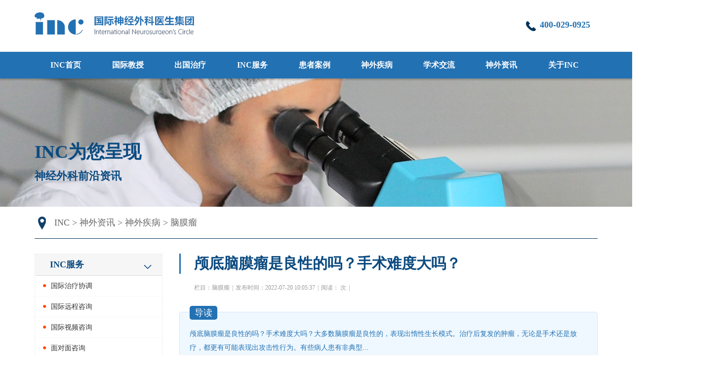

--- FILE ---
content_type: text/html
request_url: https://www.incsg.cn/qianyan/naomoliu/9951.html
body_size: 13379
content:
<!DOCTYPE html>
<html lang="zh">
<head>
    <meta charset="UTF-8">
    <meta name="viewport" content="width=device-width, initial-scale=1.0">
    <meta http-equiv="X-UA-Compatible" content="ie=edge">
    <meta name="applicable-device" content="pc">
    <meta http-equiv="Cache-Control" content="no-transform"/>
    <meta http-equiv="Cache-Control" content="no-siteapp"/>
    <title>颅底脑膜瘤是良性的吗？手术难度大吗？-INC国际神经外科医生集团</title>
    <meta name="keywords" content="颅底,脑膜,瘤,是,良,性的,吗,手术,难度,大吗," />
    <meta name="description" content="颅底脑膜瘤是良性的吗？手术难度大吗？大多数脑膜瘤是良性的，表现出惰性生长模式。治疗后复发的肿瘤，无论是手术还是放疗，都更有可能表现出攻击性行为。有些病人患有非典型" />
    <!--toutiaotime-->
    <meta property="bytedance:published_time" content="2022-07-20T10:05:37+01:00" />
    <meta property="bytedance:lrDate_time" content="2024-08-12T13:03:41+01:00" />
    <meta property="bytedance:updated_time" content="2024-08-12T13:03:41+01:00" />
    <!--/toutiaotime-->
    <meta property="og:type" content="article" />
    <meta property="og:title" content="颅底脑膜瘤是良性的吗？手术难度大吗？" />
    <meta property="og:author" content="INC神经外科" />
    <meta property="og:image" content="https://www.incsg.cn/uploads/allimg/220720/1-220H0100411403.png" />
    <meta property="og:url" content="https://www.incsg.cn/qianyan/naomoliu/9951.html">
    <meta property="og:category" content="脑膜瘤">
    <meta property="og:site_name" content="INC国际神经外科医生集团" />
    <meta property="og:release_date" content="2022-07-20 10:06" />
    <script src="/static/js/ispc.js"></script>
    <link rel="canonical" href="https://www.incsg.cn/qianyan/naomoliu/9951.html">
    <link rel="stylesheet" href="/static/css/style.css">
    <link rel="stylesheet" href="/static/css/banner.css">
    <script src="/static/js/jquery.min.js"></script>
</head>
<body>
    <!-- [ published at 2024-08-12 13:03:41 ] -->
<link rel="stylesheet" href="/static/css/font-awesome.min.css">
<!--header-->
<!--top-->
<header class="header cl w1140 auto rel">
    <dl class="header_lang cl">
        <dt><img src="/static/images/icon_cn.jpg" alt="INC神经外科-国内">中文
            <ul class="header_lang_list abs">
                <li>
                    <a href="https://www.incsg.cn" rel="nofollow">
                        <img src="/static/images/icon_cn.jpg" alt="中文">中文</a>
                </li>
                <li>
                    <a href="/waiwen/yingyu/" rel="nofollow">
                        <img src="/static/images/icon_en.jpg" alt="英文">English</a>
                </li>
                <li>
                    <a href="/waiwen/deyu/" rel="nofollow">
                        <img src="/static/images/icon_de.jpg" alt="德语">Deutsch</a>
                </li>
                <li>
                    <a href="/waiwen/eyu/" rel="nofollow">
                        <img src="/static/images/icon_py.jpg" alt="俄语">Русский</a>
                </li>
                <li>
                    <a href="/waiwen/riyu/" rel="nofollow">
                        <img src="/static/images/icon_jp.jpg" alt="日语">日本語</a>
                </li>
            </ul>
            <div class="header_lang_icon abs"><img src="/static/images/icon_san.jpg" alt="胶质瘤"></div>
        </dt>
        <dd><a href="/yuyue/" class="ablue" rel="nofollow">联系INC</a></dd>
        <dd><a href="/liuyan/" class="ablue" rel="nofollow">寻求咨询意见</a></dd>
    </dl>
    <div class="cl">
        <div class="header_logo l">
            <a href="https://www.incsg.cn" rel="nofollow">
                <img src="/static/images/index_03.png" alt="INC专注胶质瘤脑瘤">
            </a>
        </div>
        <div class="header_phone l"><img src="/static/images/index_06.png" alt="出国看病咨询电话">400-029-0925</div>
        <dl class="header_search l">
            <form name="formsearch" action="/plus/search.php">
            <input type="hidden" name="kwtype" value="0" />
            <input type="hidden" name="typeid" value="17,18,19,148,12,20,36,14">
            <dt><input name="q" type="text" class="search-keyword" id="search-keyword" value="胶质瘤"
                onfocus="if(this.value=='胶质瘤'){this.value='';}" onblur="if(this.value==''){this.value='胶质瘤';}" /></dt>
            <dd><input type="submit" value=""></dd>
           </form>
        </dl>
    </div>
</header>
<!--/top-->
<!--nav-->
<nav class="cl nav rel">
    <ul class="w1140 cl auto">
        <li>
            <a href="https://www.incsg.cn">INC首页</a>
        </li>
        <li>
            <a href="/jiaoshou/">国际教授</a>
        </li>
        <li><a href="https://www.incsg.cn/yuyue/" title="出国看病">出国治疗</a></li>
        <li>
            <a href="/guanyuinc/incfuwu/">INC服务</a>
            <ul class="nav_subnav abs">
                
                <li>
                    <a href="/incfuwu/zhiliao/">国际治疗协调</a>
                </li>
                
                <li>
                    <a href="/incfuwu/yuancheng/">国际远程咨询</a>
                </li>
                
                <li>
                    <a href="/incfuwu/shipin/">国际视频咨询</a>
                </li>
                
                <li>
                    <a href="/incfuwu/mianduimian/">面对面咨询</a>
                </li>
                
            </ul>
        </li>
        <li>
            <a href="/huanzhe/" title="出国看病真实案例">患者案例</a>
        </li>
        <li>
            神外疾病
            <ul class="nav_subnavbz abs">                
                <li><a href="/qianyan/jiaozhiliu/">脑胶质瘤</a></li>
                <li><a href="/qianyan/xueguanliu/">脑海绵状血管瘤</a></li>
                <li><a href="/qianyan/jzmxbl/">胶质母细胞瘤</a></li>
                <li><a href="/qianyan/tsjl/">听神经瘤</a></li>
                <li><a href="/qianyan/naomoliu/">脑膜瘤</a></li>
                <li><a href="/qianyan/chuitiliu/">垂体瘤</a></li>
                <li><a href="/qianyan/ndjmjx/">脑动静脉畸形</a></li>
                <li><a href="/qianyan/smxbl/">髓母细胞瘤</a></li>
                <li><a href="/qianyan/ssjjzl/">视神经胶质瘤</a></li>
                <li><a href="/qianyan/dianxian/">癫痫病</a></li>
                <li><a href="/qianyan/sgtqzl/">松果体区肿瘤</a></li>
                <li><a href="/qianyan/jszl/">脊髓肿瘤</a></li>
                <li><a href="/qianyan/jisuoliu/">脊索瘤</a></li>
                <li><a href="/qianyan/yanwubing/">烟雾病</a></li>
                <li><a href="/qianyan/shiguanmoliu/">室管膜瘤</a></li>
                <li><a href="/qianyan/naochuxue/">脑出血</a></li>
                <li><a href="/qianyan/sanchashenjing/">三叉神经鞘瘤</a></li>
                <li><a href="/qianyan/pajinsen/">帕金森</a></li>
                <li><a href="/qianyan/luyanguanliu/">颅咽管瘤</a></li>
                <li><a href="/qianyan/naozhongliu/">脑肿瘤</a></li>
            </ul>
        </li>
        <li>
            <a href="/xueshu/">学术交流</a>
        </li>
        <li>
            神外资讯
            <ul class="nav_subnav abs">
                <li>
                    <a href="/zixun/kepu/">神外科普</a>
                </li>
                <li>
                    <a href="/zixun/lishi/">神外历史</a>
                </li>
                <li>
                    <a href="/zixun/shoushu/">手术专辑</a>
                </li>
                <li>
                    <a href="/xueshu/dongtai/">学术动态</a>
                </li>
                <li>
                    <a href="/xueshu/lunwen/">学术论文</a>
                </li>
                <li>
                    <a href="/xueshu/shipin/">视频专辑</a>
                </li>
            </ul>
        </li>
        <li>
            关于INC
            <ul class="nav_subnav abs">
                
                <li>
                    <a href="/guanyuinc/incjieshao/" rel="nofollow">INC介绍</a>
                </li>
                
                <li>
                    <a href="/guanyuinc/incfuwu/" rel="nofollow">INC服务</a>
                </li>
                
                <li>
                    <a href="/guanyuinc/meiti/" rel="nofollow">媒体报道</a>
                </li>
                
                <li>
                    <a href="/guanyuinc/lianxi/" rel="nofollow">联系我们</a>
                </li>
                
            </ul>
        </li>
    </ul>
</nav>
<!--/nav-->
<!--/header-->
    <!--subbanner-->
    <div class="subbanner cl" style="background:url(/static/images/listhasnav_banner.jpg) no-repeat top center;">
        <div class="w1140 cl auto cblue">
             <h2>INC为您呈现</h2>
             <p>神经外科前沿资讯</p>
        </div>
    </div>
    <!--/subbanner-->
    <!--dqwz-->
    <div class="dqwz cl auto"><a href='https://www.incsg.cn/'>INC</a> > <a href='/zixun/'>神外资讯</a> > <a href='/zixun/qianyan/'>神外疾病</a> > <a href='/qianyan/naomoliu/'>脑膜瘤</a></div>
    <!--/dqwz-->
    <div class="cl w1140 auto pb60 pt30">
        <div class="con_left l">
    
    <div class="cl br5 ovh bs5 bhui">
        <h3 class="con_left_title">INC服务</h3>
        <ul class="con_left_list cl">
            
            <li><a href="/incfuwu/zhiliao/" target="_blank">国际治疗协调</a></li>
            
            <li><a href="/incfuwu/yuancheng/" target="_blank">国际远程咨询</a></li>
            
            <li><a href="/incfuwu/shipin/" target="_blank">国际视频咨询</a></li>
            
            <li><a href="/incfuwu/mianduimian/" target="_blank">面对面咨询</a></li>
            
        </ul>
    </div>
    <div class="con_left_menu cl rel mt30 br5">
        <a href="/jiaoshou/" target="_blank" title="国际神经外科教授" class="awhite">查看INC国际教授</a>
    </div>
    <div class="con_left_menu cl rel mt30 br5">
        <a href="/liuyan/" target="_blank" class="awhite" rel="nofollow">咨询治疗方案</a>
    </div>
    <div class="cl br5 ovh bs5 bhui mt30">
        <h3 class="con_left_title">相关文章</h3>
        <ul class="con_left_list cl">
                <div id='tagfa5f10e12b53f2c47c4e74f4380acafe'>
<li>
                <h3><a href="/qianyan/naomoliu/247.html" target="_blank" title="老年人脑膜瘤严重吗？脑膜瘤不做手术可以吗？">老年人脑膜瘤严重吗？脑膜瘤不做手术可以吗？</a></h3>
                <p>2021-03-24 13:37:34</p>
            </li>
<li>
                <h3><a href="/qianyan/naomoliu/17167.html" target="_blank" title="蝶骨嵴脑膜瘤术后会复发吗?">蝶骨嵴脑膜瘤术后会复发吗?</a></h3>
                <p>2023-04-19 19:12:55</p>
            </li>
<li>
                <h3><a href="/qianyan/naomoliu/1999.html" target="_blank" title="如果是脑膜瘤是良性肿瘤，为什么还要手术切除？">如果是脑膜瘤是良性肿瘤，为什么还要手术切除？</a></h3>
                <p>2021-03-24 16:50:33</p>
            </li>
<li>
                <h3><a href="/qianyan/naomoliu/344.html" target="_blank" title="出国看病，岩骨斜坡脑膜瘤手术顺利吗？">出国看病，岩骨斜坡脑膜瘤手术顺利吗？</a></h3>
                <p>2019-10-17 16:07:07</p>
            </li>
<li>
                <h3><a href="/qianyan/naomoliu/36245.html" target="_blank" title="纤维型脑膜瘤复发了怎么办？">纤维型脑膜瘤复发了怎么办？</a></h3>
                <p>2024-01-05 18:24:08</p>
            </li>
<li>
                <h3><a href="/qianyan/naomoliu/jiejie.html" target="_blank" title="脑膜瘤(结节)">脑膜瘤(结节)</a></h3>
                <p>2019-06-03 01:11:00</p>
            </li>
<li>
                <h3><a href="/qianyan/naomoliu/36047.html" target="_blank" title="内皮型脑膜瘤who1级能活多久？">内皮型脑膜瘤who1级能活多久？</a></h3>
                <p>2024-01-03 18:54:13</p>
            </li>
<li>
                <h3><a href="/qianyan/naomoliu/11943.html" target="_blank" title="脑膜瘤严重吗怎么治疗？">脑膜瘤严重吗怎么治疗？</a></h3>
                <p>2022-11-03 11:58:58</p>
            </li>
<li>
                <h3><a href="/qianyan/naomoliu/17579.html" target="_blank" title="岩斜脑膜瘤越早做越好吗?">岩斜脑膜瘤越早做越好吗?</a></h3>
                <p>2023-04-25 19:48:50</p>
            </li>
<li>
                <h3><a href="/qianyan/naomoliu/1632.html" target="_blank" title="脑膜瘤是大手术吗？5-ALA荧光导向切除颅内脑膜瘤的现状">脑膜瘤是大手术吗？5-ALA荧光导向切除颅内脑膜瘤的现状</a></h3>
                <p>2021-03-24 14:42:10</p>
            </li>
    </div>

        </ul>
    </div>
</div>
        <div class="con_right r">
            <div class="title cl">
    <h1>颅底脑膜瘤是良性的吗？手术难度大吗？</h1>
</div>
<div class="article_zs cl">
    栏目：脑膜瘤<span>|</span>发布时间：2022-07-20 10:05:37<span>|</span>阅读：
    <script src="/plus/count.php?view=yes&aid=9951&mid=1"
        type='text/javascript' language="javascript"></script>次<span>|</span>
</div>

    <div class="article_discription cl">颅底脑膜瘤是良性的吗？手术难度大吗？大多数脑膜瘤是良性的，表现出惰性生长模式。治疗后复发的肿瘤，无论是手术还是放疗，都更有可能表现出攻击性行为。有些病人患有非典型...</div>
    
            <div class="article cl ovh">
                <div>
	　　颅底<a href='/bingzhong/naomoliu/' target='_blank'><u>脑膜瘤</u></a>是良性的吗？手术难度大吗？大多数脑膜瘤是良性的，表现出惰性生长模式。治疗后复发的肿瘤，无论是手术还是放疗，都更有可能表现出攻击性行为。有些病人患有非典型或恶性脑膜瘤，预后相对较差。脑膜瘤发生在颅内的不同部位。在1964年到1992年间，康德拉等人观察了以下部位分布:蝶骨嵴(16%)、凸面(14%)、桥小脑角(13%)、鞍旁(12%)、矢状窦旁(11%)、后颅窝(8%)、嗅沟(8%)、大脑镰(7%)、枕骨大孔(3%)、眼眶(3%)和其他(6%)。</div>
<div style="text-align: center;">
	<img alt="" src="https://www.incsg.cn/uploads/allimg/220720/1-220H0100411403.png" style="width: 500px; height: 500px;" /></div>
<div>
	&nbsp;</div>
<div>
	　　老年、身体虚弱或两者兼有的小型无症状脑膜瘤患者可接受观察，如果有进展记录，可开始治疗。观察的缺点是可能出现神经缺陷，如颅神经病变，并且在明确治疗后可能不会消失。然而，如果密切观察患者并在发现肿瘤生长时立即开始治疗，则不太可能出现明显的神经功能缺损。</div>
<div>
	&nbsp;</div>
<div>
	　　脑膜瘤可以通过手术、放射外科或放射治疗来治疗。放射外科学可以用线性加速器或伽玛刀进行给药，指的是对肿瘤进行单次高剂量照射。特定的剂量被输送到病变的射线照相限定的边缘，并且少的剂量被输送到周围的正常组织。放射疗法是指对肿瘤和周围正常组织的5-10mm边缘进行常规分次照射的过程。</div>
<div>
	&nbsp;</div>
<div>
	　　许多医生认为手术是明显可切除脑膜瘤患者的优选治疗方法。完成完全切除的可能性与肿瘤的部位和范围有关。颅底脑膜瘤具有挑战性，因为它们通常不能被完全切除，并且手术可能伴有严重的并发症。</div>
<div>
	&nbsp;</div>
<div>
	<strong>　　手术原则与策略</strong></div>
<div>
	&nbsp;</div>
<div>
	　　手术原则、手术目标、手术策略与手术技巧几个因素中，手术原则是较根本的，是术者无论在任何情况下都要严格遵守的。而基于手术原则基础之上的，首先是要有明确的手术目标，它在很多程度上决定了手术策略的制定。掌握尽可能多的手术技巧也很重要，但只有在正确的手术原则、明确的手术目标和清晰的手术策略基础之上，熟练的手术技巧才能较大限度地发挥其作用。</div>
<div>
	&nbsp;</div>
<div>
	<strong>　　颅底脑膜瘤手术难度大吗</strong>？<strong>手术原则</strong></div>
<div>
	&nbsp;</div>
<div>
	<strong>　　针对颅底脑膜瘤，我们总结了如下几条基本原则。</strong></div>
<div>
	&nbsp;</div>
<div>
	　　1.对正常脑组织的保护至关重要，贯穿手术全过程遵循这一手术原则，我们需要强调两点：①在暴露切除肿瘤之前，首先应该降低脑组织张力。而达到这一目标，较直接合适的方法是释放脑脊液。在多种释放脑脊液方法中，开放自然间隙（如脑池）从顺利性和效率角度均优于开放脑室或脑沟。因此，在完成不同颅底手术入路的开颅后，术者应该根据病变具体位置，首先选择开放适当的脑池。②在切除肿瘤过程中，应该恰当使用自动脑板。有国内外同行倡导开展&ldquo;无牵拉手术&rdquo;，实际就是&ldquo;无脑板牵拉手术&rdquo;。我们不排斥使用自动脑板，因为正确地使用脑板，它会成为我们高效、顺利手术的得力助手。脑板在手术前期主要起到牵开脑组织遮挡的作用，因此其作用力应该是平行于脑组织方向的牵张力，而不应该对下方的脑组织产生压力。手术过程中，尽量减少对脑板的移动。在手术后期，脑组织张力进一步减低，脑板主要起保护其深方脑组织的作用。因此在自动脑板的选择上，我们更多地选择前后同宽的。至于脑板的宽度，应避免选择过宽或过窄的，过宽的脑板置入深度常受到影响，过窄的脑板会增加深方脑组织压强，增加损伤机会。</div>
<div>
	&nbsp;</div>
<div>
	　　2.对正常神经、血管的保护同样至关重要这需要：①术者对病人术前CT、MRI，特别是三维重建的CTA、DSA表现做到了然于胸；②术者对肿瘤累及区域内的生理解剖和病理解剖有清晰的认识，能够在可能出现神经、血管走行的区域主动放慢操作节奏，做到有意识地&ldquo;预先保护&rdquo;，或在不能完全辨认是否属于&ldquo;过路血管&rdquo;的情况下主动保留而非离断该血管。肿瘤与穿行其中的神经、血管存在三种病理解剖关系，一是两者之间存在蛛网膜间隙，二是两者之间蛛网膜间隙消失，较后一种则是血管外膜或神经鞘膜瘤化。</div>
<div>
	&nbsp;</div>
<div>
	　　对于存在蛛网膜间隙和界面的一种情况，采用钝性或锐性分离都没有正确或错误之分，术者根据自身经验酌情选择。但对于二种情况，我们主张采用显微剪刀或尖刀的锐性操作去解剖受累的正常神经和血管。一旦有目标血管或神经的损伤，锐性分离造成的创面大多较为规整，较之钝性分离的创面而言，更便于采用原位缝合的方法进行修补。③病变处理前正常神经、血管的病理解剖位置是与肿瘤的发生发展方向相对应的，随着病变的逐步处理，正常血管、神经的走行会发生相应的位移（图1-17），故切除过程中应注意对位移血管、神经的保护，特别强调一次处理时应做到确切，尽量不残留可疑出血点或肿瘤块在血管和神经上，以免因为上述结构的位移导致返工时无法找到相应的问题造成隐匿性出血风险或不必要的肿瘤残留。</div>
<div>
	&nbsp;</div>
<div>
	　　3.各个操作动作，应该做到有的放矢，有始有终颅底肿瘤切除，大多在血管、神经、组织间隙内进行，为了避免副损伤，术者在完成每一个操作动作时都应该目的明确，避免半途而废。具体地说，应该尽量做到四个减少，即减少重复操作；减少视角变化；减少器械进出术野的次数，以及减少更换器械的次数。我们评价手术操作的娴熟程度，不是比较动作频率快慢，而是每一个动作是否达到了预期效果。</div>
<div style="text-align: center;">
	<img alt="" src="https://www.incsg.cn/uploads/allimg/220720/1-220H01006435U.png" style="width: 500px; height: 457px;" /></div>
<div>
	&nbsp;</div>
<div>
	<strong>　　结论</strong></div>
<div>
	&nbsp;</div>
<div>
	　　颅底脑膜瘤是良性的吗？手术难度大吗？良性颅底脑膜瘤的治疗是一个挑战。尽管有相当一部分患者在手术或放疗后仍能保持局部控制，但随着随访时间的延长，无进展生存期的概率会降低。在完全切除、放射外科和放射治疗后，长期局部控制率和存活率是相似的。因此，治疗方法的选择取决于并发症的风险。</div>
<div>
	&nbsp;</div>
<div>
	　　完全切除的可能性取决于肿瘤的位置和范围。广泛肿瘤的完全切除，甚至是关键部位的有限病变，都会导致相当一部分患者的长期性神经功能缺损。虽然这种缺陷对于主治医生来说是&ldquo;可以接受的&rdquo;，但是一种长期性的&ldquo;轻微&rdquo;缺陷通常是其他人经历过的。另一方面，放射外科和放射治疗也不是没有风险的；一个更小但同样重要的患者子集将遭受放疗并发症。</div>
<div>
	&nbsp;</div>
<div>
	　　因此，在肿瘤有限且切除后的远期发病率较低的情况下，尝试完全切除似乎是合理的。如果认为减压可以好转现有的神经病变，可以对更广泛的病变进行手术减压。大部分先前存在的神经病变在次全切除术后不会好转。如果病变可以被充分地包含在治疗范围内，则在减压后进行放射外科手术，或者如果认为手术是不必要的，可以单独使用放射外科手术。比较使用伽玛刀和基于线性加速器的系统治疗的患者，结果没有差异。如果肿瘤不规则、太大而不能用放射外科治疗或两者兼有，则需要进行放射治疗。另外一部分肿瘤毗邻放射敏感结构(如视神经)的患者更适合接受放射治疗。较大限度地减少放射治疗区域中正常组织的体积以较大限度地降低长期并发症的风险是至关重要的。较佳剂量分割方案约为50至55戈瑞，每次1.7至1.8戈瑞，每天一次，每周5天，连续给药。</div>

                <ul class="article_end">
    <li>文章标题：颅底脑膜瘤是良性的吗？手术难度大吗？</li>
    <li>更新时间：2022-07-20 10:06:22</li>
</ul>
<!--AD_article-->
<script src="/static/js/AD_article.js"></script>
<!--/AD_article-->

            </div>
            <ul class="article_prenext cl ovh">
                <li>上一篇：<a href='/qianyan/naomoliu/9949.html'>转移性脑膜瘤怎么治疗？转移性脑膜瘤中的神话：从开颅到肝切除</a> </li>
                <li>下一篇：<a href='/qianyan/naomoliu/9959.html'>侵袭性脑膜瘤严重吗?骨侵袭性脑膜瘤怎么治疗？</a> </li>
            </ul>
            <div class="subtitle cl mt60 ovh">
    <h2>真实案例</h2>
</div>
<div class="cl article_likeanli">
        <div id='tagcb791e3253f58ffde0be7ff311cf12b1'>
<div class="article_likeanli_list">
        <div class="article_likeanli_pic">
            <span>[案例]</span>
            <a href="/huanzhe/jiaozhiliu/28487.html" rel="nofollow"><img src="https://www.incsg.cn/uploads/allimg/230923/1-230923224152G2.jpg" alt="“同病不同命”，脑干肿瘤为何有的可全切术后治愈？有的无法手术、恶化快？"></a>
        </div>
        <div class="article_likeanli_info">
            <h3><a href="/huanzhe/jiaozhiliu/28487.html" title="“同病不同命”，脑干肿瘤为何有的可全切术后治愈？有的无法手术、恶化快？">“同病不同命”，脑干肿瘤为何有的可全切术后治愈？有的无法手术、</a></h3>
            <div class="list_date">2023-09-23 22:39:30</div>
        </div>
    </div>
    </div>

        <div id='tag264e1e97c5867304f18a54cd62c8282b'>
<div class="article_likeanli_list">
        <div class="article_likeanli_pic">
            <span>[案例]</span>
            <a href="/huanzhe/397.html" rel="nofollow"><img src="//www.incsg.cn/uploads/allimg/191024/1_10241I9539606.jpg" alt="丘脑海绵状血管瘤手术成功案例：昏迷2个月术后Erica终于苏醒"></a>
        </div>
        <div class="article_likeanli_info">
            <h3><a href="/huanzhe/397.html" title="丘脑海绵状血管瘤手术成功案例：昏迷2个月术后Erica终于苏醒">丘脑海绵状血管瘤手术成功案例：昏迷2个月术后Erica终于苏醒</a></h3>
            <div class="list_date">2022-08-12 23:06:24</div>
        </div>
    </div>
    </div>

        <div id='tag99391b2b03aad10109c89610cd8e085e'>
<div class="article_likeanli_list">
        <div class="article_likeanli_pic">
            <span>[案例]</span>
            <a href="/huanzhe/naomoliu/33768.html" rel="nofollow"><img src="https://www.incsg.cn/uploads/allimg/231206/1-231206112055292.jpg" alt="较大脑膜瘤长在大脑镰旁、大静脉窦“零后遗症”全切，术后5年没有复发"></a>
        </div>
        <div class="article_likeanli_info">
            <h3><a href="/huanzhe/naomoliu/33768.html" title="较大脑膜瘤长在大脑镰旁、大静脉窦“零后遗症”全切，术后5年没有复发">较大脑膜瘤长在大脑镰旁、大静脉窦“零后遗症”全切，术后5年没有复</a></h3>
            <div class="list_date">2023-12-06 11:18:49</div>
        </div>
    </div>
    </div>

        <div id='tag03256685db560bb2a2501293d9f9bb62'>
<div class="article_likeanli_list">
        <div class="article_likeanli_pic">
            <span>[案例]</span>
            <a href="/huanzhe/3403.html" rel="nofollow"><img src="//www.incsg.cn/uploads/allimg/210818/1-210QQ032530-L.png" alt="听神经瘤案例故事：在他人和“更强大”的事物中寻找支持"></a>
        </div>
        <div class="article_likeanli_info">
            <h3><a href="/huanzhe/3403.html" title="听神经瘤案例故事：在他人和“更强大”的事物中寻找支持">听神经瘤案例故事：在他人和“更强大”的事物中寻找支持</a></h3>
            <div class="list_date">2022-08-13 10:55:55</div>
        </div>
    </div>
    </div>

    <div class="article_likeanli_list">
        <div class="article_likeanli_pic">
            <span>[案例]</span>
            <a href="/huanzhe/576.html" rel="nofollow"><img src="//www.incsg.cn/uploads/191211/1-191211130240348.jpg" alt="WFNS颅底委员会主席Froelich教授脊索瘤/垂体瘤完整切除案例"></a>
        </div>
        <div class="article_likeanli_info">
            <h3><a href="/huanzhe/576.html" title="WFNS颅底委员会主席Froelich教授脊索瘤/垂体瘤完整切除案例">WFNS颅底委员会主席Froelich教授脊索瘤/垂体瘤完整切除案例</a></h3>
            <div class="list_date">2022-08-13 16:01:34</div>
        </div>
    </div>
<div class="article_likeanli_list">
        <div class="article_likeanli_pic">
            <span>[案例]</span>
            <a href="/huanzhe/xueguanliu/32713.html" rel="nofollow"><img src="https://www.incsg.cn/uploads/allimg/231117/1-23111G14326259.jpg" alt="脑干肿瘤“零并发症”全切、1天出ICU——INC国际教授突破“生命禁区”手术"></a>
        </div>
        <div class="article_likeanli_info">
            <h3><a href="/huanzhe/xueguanliu/32713.html" title="脑干肿瘤“零并发症”全切、1天出ICU——INC国际教授突破“生命禁区”手术">脑干肿瘤“零并发症”全切、1天出ICU——INC国际教授突破“生命禁区”</a></h3>
            <div class="list_date">2023-11-17 11:39:17</div>
        </div>
    </div>

</div>
            <div class="subtitle cl mt60 ovh">
                <h2>相关阅读</h2>
            </div>
            <ul class="cl article_like">
                <li>
                    <h3><a href="/qianyan/naomoliu/3357.html" title="1级脑膜瘤切除术后放射外科治疗时机是否影响远期结果？">1级脑膜瘤切除术后放射外科治疗时机是否影响远</a></h3>
                    <p>1级脑膜瘤切除术后放射外科治疗时机是否影响远期结果？脑膜瘤是较常见的颅内良性肿...</p>
                    <div class="list_date">2021-08-13 10:36:57</div>
                </li>
<li>
                    <h3><a href="/qianyan/naomoliu/5977.html" title="海绵窦脑膜瘤严重吗？治疗的适应症和目标">海绵窦脑膜瘤严重吗？治疗的适应症和目标</a></h3>
                    <p>海绵窦脑膜瘤(CSM)是较常见的原发海绵窦病变。位于海绵窦（CS）的肿瘤占全部颅内肿瘤...</p>
                    <div class="list_date">2022-02-24 14:50:08</div>
                </li>
<li>
                    <h3><a href="/qianyan/naomoliu/1790.html" title="脑膜瘤术后生活质量及康复治疗">脑膜瘤术后生活质量及康复治疗</a></h3>
                    <p>问：脑膜瘤手术后偏瘫，9月30号做的手术，手术6个小时，医生说手术很成功，术后左半...</p>
                    <div class="list_date">2020-10-29 13:42:27</div>
                </li>
<li>
                    <h3><a href="/qianyan/naomoliu/5233.html" title="嗅沟脑膜瘤手术入路选择的重要性，神经内镜手术的发展">嗅沟脑膜瘤手术入路选择的重要性，神经内镜手</a></h3>
                    <p>嗅沟脑膜瘤(OGMs)起源于筛板和额筛缝，占全部颅内脑膜瘤的8%-13%。这些肿瘤靠近嗅神经，...</p>
                    <div class="list_date">2022-01-12 16:52:57</div>
                </li>
<li>
                    <h3><a href="/qianyan/naomoliu/1050.html" title="脑膜瘤不做手术可以吗？70岁女性斜坡脑膜瘤的延迟治疗案例报告">脑膜瘤不做手术可以吗？70岁女性斜坡脑膜瘤的延</a></h3>
                    <p>脑膜瘤 约占中枢神经系统全部肿瘤的三分之一。它们是生长缓慢的肿瘤，起源于硬脑膜...</p>
                    <div class="list_date">2021-03-24 14:00:43</div>
                </li>
<li>
                    <h3><a href="/qianyan/naomoliu/35150.html" title="血管瘤型脑膜瘤是良性脑肿瘤吗？有哪些症状？">血管瘤型脑膜瘤是良性脑肿瘤吗？有哪些症状？</a></h3>
                    <p>血管瘤型脑膜瘤是良性脑肿瘤吗？血管瘤型脑膜瘤是一种特定类型的脑膜瘤。脑膜瘤是起...</p>
                    <div class="list_date">2023-12-20 17:45:08</div>
                </li>
<li>
                    <h3><a href="/qianyan/naomoliu/35154.html" title="混合型脑膜瘤是什么意思？">混合型脑膜瘤是什么意思？</a></h3>
                    <p>混合型脑膜瘤是什么意思？混合型脑膜瘤是指一种脑膜病变，具有多种类型的细胞组织特...</p>
                    <div class="list_date">2023-12-20 18:01:48</div>
                </li>
<li>
                    <h3><a href="/qianyan/naomoliu/3251.html" title="二级少突胶质细胞瘤的治疗方法有哪些？">二级少突胶质细胞瘤的治疗方法有哪些？</a></h3>
                    <p>少突胶质细胞瘤二级的治疗方法有哪些？少突胶质细胞瘤的治疗取决于肿瘤的位置、大小...</p>
                    <div class="list_date">2021-07-28 11:14:20</div>
                </li>
<li>
                    <h3><a href="/qianyan/naomoliu/31708.html" title="基底节脑膜瘤严重吗？5个症状别轻视！">基底节脑膜瘤严重吗？5个症状别轻视！</a></h3>
                    <p>基底节脑膜瘤严重吗？5个症状别轻视！基底节脑膜瘤是一种相对严重的疾病，但严重程...</p>
                    <div class="list_date">2023-11-06 18:17:55</div>
                </li>
<li>
                    <h3><a href="/qianyan/naomoliu/949.html" title="脊索瘤能完全治愈吗？脊索瘤手术策略解读">脊索瘤能完全治愈吗？脊索瘤手术策略解读</a></h3>
                    <p>脊索瘤 是一种少见的肿瘤，生长在颅骨和脊柱的骨骼中。这些肿瘤来自脊索的残余部分...</p>
                    <div class="list_date">2020-06-03 11:00:19</div>
                </li>
<li>
                    <h3><a href="/qianyan/naomoliu/10009.html" title="岩斜区脑膜瘤能治愈吗？为什么说岩斜区脑膜瘤手术九死一瘫？">岩斜区脑膜瘤能治愈吗？为什么说岩斜区脑膜瘤</a></h3>
                    <p>显微外科手术是岩斜区脑膜瘤治疗的优选方案，但由于肿瘤位置复杂，目前仍是神经外科...</p>
                    <div class="list_date">2022-08-04 14:33:02</div>
                </li>
<li>
                    <h3><a href="/qianyan/naomoliu/764.html" title="脑膜瘤是大手术吗？脑膜瘤手术管理解读">脑膜瘤是大手术吗？脑膜瘤手术管理解读</a></h3>
                    <p>脑膜瘤 ，1922年由哈维库欣命名。是由脑膜细胞产生的常见肿瘤。自从Cushing和Eisenhardt发...</p>
                    <div class="list_date">2021-03-24 14:50:33</div>
                </li>
<li>
                    <h3><a href="/qianyan/naomoliu/9706.html" title="多形性胶质母细胞瘤的信号通路和治疗方法（综述）">多形性胶质母细胞瘤的信号通路和治疗方法（综</a></h3>
                    <p>多形性胶质母细胞瘤（GBM）是成人较常见的恶性脑瘤种。它被认为是原发性颅内肿瘤中较...</p>
                    <div class="list_date">2022-06-25 16:59:49</div>
                </li>
<li>
                    <h3><a href="/qianyan/naomoliu/34822.html" title="左侧鞍旁脑膜瘤手术后遗症？5个表现注意！">左侧鞍旁脑膜瘤手术后遗症？5个表现注意！</a></h3>
                    <p>左侧鞍旁脑膜瘤手术后遗症？5个表现注意！左侧鞍旁脑膜瘤是指位于颅骨鞍区左侧的脑...</p>
                    <div class="list_date">2023-12-15 18:07:48</div>
                </li>
<li>
                    <h3><a href="/qianyan/naomoliu/17577.html" title="大脑镰脑膜瘤复发几率">大脑镰脑膜瘤复发几率</a></h3>
                    <p>大脑镰脑膜瘤是一种生长在大脑镰膜上的肿瘤。该病症的复发率因患者年龄、肿瘤大小和...</p>
                    <div class="list_date">2023-04-25 19:45:34</div>
                </li>
<li>
                    <h3><a href="/qianyan/naomoliu/1186.html" title="脑膜瘤长在口中你见过吗？">脑膜瘤长在口中你见过吗？</a></h3>
                    <p>一名64岁女性患者到口腔颌面外科门诊就诊，主诉硬腭大面积性肿胀(图1)。患者报告说，...</p>
                    <div class="list_date">2020-06-16 10:42:40</div>
                </li>
<li>
                    <h3><a href="/qianyan/naomoliu/10890.html" title="矢状窦旁和大脑镰旁脑膜瘤手术难度大吗？">矢状窦旁和大脑镰旁脑膜瘤手术难度大吗？</a></h3>
                    <p>矢状窦旁和大脑镰旁脑膜瘤手术难度大吗？脑膜瘤约占全部颅内肿瘤的三分之一，是较常...</p>
                    <div class="list_date">2022-09-12 14:16:56</div>
                </li>
<li>
                    <h3><a href="/qianyan/naomoliu/36352.html" title="内皮型脑膜瘤全是一级病变吗？">内皮型脑膜瘤全是一级病变吗？</a></h3>
                    <p>内皮型脑膜瘤全是一级病变吗？内皮型脑膜瘤是一种脑膜瘤的亚型，其严重程度与病理分...</p>
                    <div class="list_date">2024-01-08 18:50:20</div>
                </li>
<li>
                    <h3><a href="/qianyan/naomoliu/10450.html" title="脑膜瘤不要轻易动手术？手术、放疗、化疗该如何选择？">脑膜瘤不要轻易动手术？手术、放疗、化疗该如</a></h3>
                    <p>脑膜瘤不要轻易动手术？ 脑膜瘤是较常见的颅内肿瘤。然而，只有很少的对照临床试验...</p>
                    <div class="list_date">2022-08-23 11:47:04</div>
                </li>
<li>
                    <h3><a href="/qianyan/naomoliu/15558.html" title="1型神经纤维瘤病中视神经胶质瘤会导致视力丧失吗？">1型神经纤维瘤病中视神经胶质瘤会导致视力丧失</a></h3>
                    <p>视觉系统肿瘤发生在许多遗传性疾病中，包括视网膜母细胞瘤RB1基因(沃格尔1979年)，结节...</p>
                    <div class="list_date">2023-03-19 14:07:02</div>
                </li>

            </ul>
        </div>
        <div class="cl"></div>
    </div>
    <!--footer-->
<div class="flink cl w1140 auto">
    <p>
        <strong>链接/Links：</strong>
        <a href="https://www.bjtth.org/" rel="nofollow">北京天坛医院</a> | 
        <a href="https://www.xwhosp.com.cn/" rel="nofollow">首都医科大学宣武医院</a> | 
        <a href="https://www.huashan.org.cn/" rel="nofollow">复旦大学华山医院神经外科</a> | 
        <a href="https://www.incsg.cn" title="胶质瘤">脑胶质瘤</a> | 
        <a href="https://baike.baidu.com/item/海绵状脑血管瘤/3960500" rel="nofollow">脑海绵状血管瘤</a> | 
    </p>
</div>
<footer class="footer cl">
    <div class="w1140 cl ovh auto rel">
        <div class="footer_left l">
            <div class="footer_logo cl">
                <img src="/static/images/logo_white.png" alt="INC国际神经外科医生集团">
            </div>
            <ul class="footer_map cl">
                <li>
                    上海 / Shanghai
                    <br>地址：上海市吴淞路575号吉汇大厦2106室
                    <br>Add: No.575 Wusong Road, Hongkou, Shanghai Fax: (86) 21 6587 0119
                </li>
                <li>
                    新加坡 / Singapore
                    <br>Add: 100 Beach Road, 30-00 Shaw Towers, Singapore
                </li>
            </ul>
        </div>
        <div class="footer_right l">
            <dl>
                <dt>INC国际</dt>
                
                <dd>
                    <a href="/guanyuinc/incjieshao/" target="_blank" rel="nofollow">INC介绍</a>
                </dd>
                
                <dd>
                    <a href="/guanyuinc/incfuwu/" target="_blank" rel="nofollow">INC服务</a>
                </dd>
                
                <dd>
                    <a href="/guanyuinc/meiti/" target="_blank" rel="nofollow">媒体报道</a>
                </dd>
                
                <dd>
                    <a href="/guanyuinc/lianxi/" target="_blank" rel="nofollow">联系我们</a>
                </dd>
                
                <dd>
                    <a href="/liuyan/" target="_blank" rel="nofollow">投诉建议</a>
                </dd>
            </dl>
            <dl>
                <dt>脑瘤专题</dt>
                <dd>
                    <a href="/qianyan/jiaozhiliu/" target="_blank">脑胶质瘤</a>
                </dd>
               <dd>
                    <a href="/qianyan/xueguanliu/" target="_blank">脑海绵状血管瘤</a>
                </dd>
               <dd>
                    <a href="/qianyan/jzmxbl/" target="_blank">胶质母细胞瘤</a>
                </dd>
               <dd>
                    <a href="/qianyan/tsjl/" target="_blank">听神经瘤</a>
                </dd>
                <dd>
                    <a href="/qianyan/naomoliu/" target="_blank">脑膜瘤</a>
                </dd>
                <dd>
                    <a href="/bingzhong/" target="_blank">更多脑瘤分类</a>
                </dd>
            </dl>
            <dl>
                <dt>常见问题</dt>
                
                <dd>
                    <a href="/wenti/jibing/" target="_blank">神外问答</a>
                </dd>
                
                <dd>
                    <a href="/wenti/chuguo/" target="_blank">出国治疗问题</a>
                </dd>
                
            </dl>
            <dl>
                <dt>快捷链接</dt>
                 
                <dd>
                    <a href='/huanzhe/40.html' target='_blank'>视神经胶质瘤</a> 
                </dd>
                
            </dl>
        </div>
        <dl class="abs footer_content">
            <dt>
                <dl class="footer_contentinfo cl">
                    <dt>+400 029 0925<br>+86 21 65879187</dt>
                    <dd>
                        <a href="https://www.incsg.cn" target="_blank"  rel="nofollow">
                            <img src="/static/images/icon_weixin.png" alt="INC国际官方微信">
                        </a>
                    </dd>
                    <dd>
                        <a href="https://weibo.com/u/6924616550?refer_flag=1001030103_&is_hot=1" target="_blank" rel="nofollow">
                            <img src="/static/images/icon_weibo.png" alt="INC国际官方微博">
                        </a>
                    </dd>
                </dl>
            </dt>
            <dd>
                <img src="/static/images/index_49.png" alt="INC国际二维码">
            </dd>
        </dl>
        <div class="cl footer_copyright">
            <a href="/guanyuinc/meiti/aienxi.html" class="awhite"  rel="nofollow">爱恩希（上海）医院管理有限公司</a> 
            <a href="https://www.incsg.cn" class="awhite" rel="nofollow">INC国际</a> | 
            <a href="/sitemap.html" class="awhite" target="_blank">网站地图</a> | 
            <a href="/sitemap.txt" class="awhite" target="_blank">sitemap</a> | 
            <a href="https://beian.miit.gov.cn/" rel="nofollow" class="awhite">沪ICP备18041810号-1</a> | 
            <a target="_blank" href="http://www.beian.gov.cn/portal/registerSystemInfo?recordcode=31010902002902"
                style="display:inline-block; height:20px; line-height:20px;" rel="nofollow" class="awhite"><img src="/static/images/wangan_icon.png" style="float:left;" alt="INC"/>沪公网安备 31010902002902号
            </a>
            <br>
            INC致力于神经外科学术交流，为<a href="https://www.incsg.cn">胶质瘤</a>、脑干海绵状血管瘤、颅内胶质瘤、脑膜瘤等患者提供前沿咨询意见。
        </div>
    </div>
</footer>
<script src="/static/js/carousel.min.js"></script>
<script src="/static/js/common.js"></script>
<!--/footer-->
<!--tongji-->
<script>
    var _hmt = _hmt || [];
    (function () {
        var hm = document.createElement("script");
        hm.src = "https://hm.baidu.com/hm.js?85bc4700e8b752ec91b833da7aae3acc";
        var s = document.getElementsByTagName("script")[0];
        s.parentNode.insertBefore(hm, s);
    })();
</script>
<!--/tongji-->
<!--baidutuisong-->
<script>
    (function () {
        var bp = document.createElement('script');
        var curProtocol = window.location.protocol.split(':')[0];
        if (curProtocol === 'https') {
            bp.src = '//zz.bdstatic.com/linksubmit/push.js';
        }
        else {
            bp.src = '//push.zhanzhang.baidu.com/push.js';
        }
        var s = document.getElementsByTagName("script")[0];
        s.parentNode.insertBefore(bp, s);
    })();
</script>
<!--/baidutuisong-->
<!--toutiaotuisong-->
<script>
    (function(){
    var el = document.createElement("script");
    el.src = "https://lf1-cdn-tos.bytegoofy.com/goofy/ttzz/push.js?bc067eae41e06220d632485d286195d2621ffd24e14d2f46984cb1383c47b4d4c112ff4abe50733e0ff1e1071a0fdc024b166ea2a296840a50a5288f35e2ca42";
    el.id = "ttzz";
    var s = document.getElementsByTagName("script")[0];
    s.parentNode.insertBefore(el, s);
    })(window)
</script>
<!--/toutiaotuisong-->
</body>
</html>

--- FILE ---
content_type: text/css
request_url: https://www.incsg.cn/static/css/style.css
body_size: 14508
content:
body,h1,h2,h3,h4,h5,h6,hr,p,blockquote,dl,dt,dd,ul,ol,li,pre,form,fieldset,legend,button,input,textarea,th,td{margin:0;padding:0}
ul,li{ list-style:none;}
img{display:block;}
table { border-collapse:collapse; }
body { color:#333; font-family:"Microsoft YaHei"; font-size: 18px; margin:0 auto; /*filter: grayscale(100%);*/}
a { color:#333; text-decoration:none; }
a:visited { color:#333; }
a:hover, a:active, a:focus { color:#2271b3; text-decoration:underline; }
.ablue:link,.ablue:visited{ color: #04345b;}
.ablue:hover{ color: #04345b;}
.awhite:link{ color: white;}
.awhite:visited{ color: white;}
.awhite:hover{ color: white;}
.cl{ clear:both;}
.l{ float:left;}
.r{ float:right;}
.tac{text-align: center;}
.auto{ margin-left: auto; margin: auto;}
.w1140{ width: 1140px;}
.ovh{overflow: hidden;}
.rel{position: relative;}
.abs{position: absolute;}
.pt20{ padding-top: 20px;}
.pt30{ padding-top: 30px;}
.pt40{padding-top: 40px;}
.pt50{padding-top: 50px;}
.pb30{padding-bottom: 30px;}
.pb50{padding-bottom: 50px;}
.pb60{padding-bottom: 60px;}
.mt30{ margin-top: 30px;}
.mt40{margin-top: 40px;}
.mt60{ margin-top:60px;}
.mb40{ margin-bottom: 40px;}
.mb50{ margin-bottom: 50px;}
.mb60{ margin-bottom: 60px;}
.bgblue{background: #edf5fb;}
.br5{border-radius: 5px;}
.bs5{box-shadow: 0 0 3px 0 rgba(0, 0, 0,.3);}
.bhui{border:#f1f1f1 1px solid;}
.cwhite{color: white;}
.cblue{color: #0c4b80;}
.clightgrey{color: #8d8d8d;}
.cred{color: red;}
.lhd15{line-height: 1.8;}
.f20{font-size: 20px !important;}
.f30{font-size: 30px !important;}

.menublue:link,.menublue:visited{width: 167px; line-height: 45px; height: 45px; color: #2271b3; text-align: center; font-size: 16px; border:#2271b3 1px solid; display: block; border-radius: 45px; transition:all 0.5s; background: white;}
.menublue:hover{background: #2271b3; color: white; text-decoration: none;}

.menublues:link,.menublues:visited{width: 167px; line-height: 45px; height: 45px; color: white; text-align: center; font-size: 16px; border:white 1px solid; display: block; border-radius: 45px; transition:all 0.5s; background: #2271b3;}
.menublues:hover{background: white; color: #2271b3; border:#2271b3 1px solid; text-decoration: none;}

.trans{transition:all 0.5s;}

body{ min-width: 1140px;}
.header{height: 105px; z-index: 3;}
.header_lang{ padding-left: 692px; width: 448px; height: 25px; line-height: 40px;}
.header_lang dt{float: left; position: relative; z-index: 1; width: 128px; cursor: pointer; display: none;}
.header_lang dt>img{float: left; position: relative; top: 20px; padding-right: 7px;}
.header_lang_list{ width: 118px; border:#04345b 1px solid; padding:3px 10px; line-height: 37px; background: white; top: 8px; left: -11px; height: 0; overflow: hidden; display: none;}
.header_lang_list img{ padding-top: 8px; float: left; padding-right: 7px;}
.header_lang_icon{ right: 0; top: 27px; left: 82px;}
.header_lang dd{float: left; width: 160px; text-align: center; font-size: 16px; display: none;}
.header_logo{width: 692px;}
.header_logo a{float: left;}
.header_phone{ font-weight: bold; color: #2271b3; padding-top: 15px; float: right; padding-right:15px;}
.header_phone img{ float: left; padding-right: 8px; position: relative; top: 3px;}
.header_search{ width: 249px; height: 38px; margin-top: 5px; border-radius: 38px; box-shadow: 1px 1px 3px 1px #ddd; display:none;}
.header_search dt{ padding-left: 25px; float: left; width: 180px;}
.header_search dt>input{border:none; font-size: 16px; line-height: 38px; float: left; width: 170px; outline:none; height: 38px;}
.header_search dd{ float: left;}
.header_search dd>input{width: 40px; height: 38px; background: url(../images/index_08.png) no-repeat 5px center; border:none; cursor: pointer;}
.nav{height: 54px; line-height: 54px; font-size: 16px; font-weight: bold; background:linear-gradient(#2271b3,#2271b3); box-shadow: 0 3px 3px 0px rgba(0, 0, 0, .2); z-index: 2;}
.nav a{width:126px; display: block; text-align: center; float: left; color: white;}
.nav a:hover{text-decoration: none;}
.nav>ul>li{width: 126px; height: 54px; float: left; transition:all 0.5s; text-align: center; color: white; cursor: pointer; position: relative;}
.nav>ul>li:hover{background: #0c4b80;}
.nav_subnav{ top: 54px; left: 0; background: #073e6c; padding:10px 0; display: none;}
.nav_subnav li{ font-size: 16px; line-height: 40px; font-weight: normal; border-bottom: #063b68 1px dashed; clear: both;}

.nav_subnav a{display: block;}
.nav_subnav a:hover{background: #04345b;}

.nav_tel{position: absolute; right: -260px; background: white; height: 35px; border-radius: 40px; margin-top: 10px; padding: 0 15px; font-size: 0; transition: all 1.1s; opacity: 0; box-shadow: 0 0 15px rgba(7, 52, 96, .7);}
.nav_tel_hover{right: -200px; opacity: 1;}
.nav_tel span{padding-right: 5px; font-size: 24px; line-height: 35px; float: left; color: orangered;}
.nav_tel strong{font-size:16px; line-height: 35px; float: left; color: orangered;}

.diseases_nav{height: 127px; background: #dbeefd; line-height: 127px;}
.diseases_nav_list dt{float: left; width: 165px; height: 127px; display:table-cell; text-align: center;}
.diseases_nav_list a{display: block; position: relative; z-index: 1;}
.diseases_nav_list a:hover{text-decoration: none;}
.diseases_nav_list dt:nth-child(3){ width: 195px;}
.diseases_nav_list dt,.diseases_nav_list dd{ position: relative;}
.diseases_nav_list dt img{vertical-align:middle; display: inline-block; padding-right: 10px;}
/* .diseases_nav_list dt:hover,.diseases_nav_list dd:hover{ background: #c7e1f5;} */
.diseases_nav_list dd{width: 100px; float: left; text-align: center;}
.diseases_nav_list span{display: block; background: #c7e1f5; position: absolute; z-index: 0; width: 165px; height: 0px; left: 0; top: 0;}
.diseases_nav_list dt:nth-child(3) span{ width: 195px;}
.diseases_nav_list dd span{width: 100px;}

/*导航病种*/
.nav_subnavbz{width: 639px; background: #fff; left: -256px; display: none;}
.nav_subnavbz li{width: 127px; float: left; font-weight: normal; font-size: 14px; border-bottom:#eee 1px solid; border-right:#eee 1px solid;}
.nav_subnavbz li:nth-child(5n){border-right: none;}
.nav_subnavbz li a{color: #333; width: 100%;}
.nav_subnavbz li a:hover{background: #2271b3; color: #fff;}

.xueshunav_subnav{clear: both; overflow: hidden; text-align: center;}
.xueshunav_subnav li{float: left; width: 18.4%; padding-right: 2%; padding-bottom: 2%;}
.xueshunav_subnav li:nth-child(5n){padding-right: 0;}
.xueshunav_subnav li a{display: block; border-radius: 5px; border: #2271b3 1px solid; line-height: 50px; transition: all .3s; overflow: hidden; white-space: nowrap; text-overflow: ellipsis;}
.xueshunav_subnav li a:hover{background: #2271b3; color: white;}
.xueshunav_subnav .xueshunav_subnav_hover{}
.xueshunav_subnav_hover a{color:white; background:#2271b3;}

/*文字居中*/
.lm_title{width: 500px; height: 30px; line-height: 28px; text-align: center; position: relative; overflow: hidden;}
.lm_title h2{ font-size: 28px; color: #0c4b80; padding:0 20px; background: white; position: relative; z-index: 1; display: inline;}
.lm_title span{ display: block; border-top:#0c4b80 1px solid; position:absolute; z-index: 0; top: 16px; left: 0; width: 500px;}
/*文字居左*/
.lm_title_left{width: 555px; height: 30px; line-height: 28px; position: relative; overflow: hidden;}
.lm_title_left h2{ font-size: 28px; color: #0c4b80; padding-right:20px; background: #edf5fb; position: relative; z-index: 1; display: inline;}
.lm_title_left span{ display: block; border-top:#0c4b80 1px solid; position:absolute; z-index: 0; top: 16px; left: 0; width: 100%;}

.doc_con{/* width: 810px; */ width: 732px; margin-right: 78px;}
.doc_list{ width: 810px; height: 550px;}
.doc_list ul{width: 732px; height: 540px; overflow: hidden; padding-top: 10px;}
.doc_list li{ width: 229px; height: 250px; float: left; margin-right: 15px; margin-bottom: 30px; background: #dbeefd; border-radius: 5px; transition:all 0.5s; overflow: hidden; box-shadow: 0 1px 3px 0px rgba(0, 0, 0, .3);}
.doc_list li:hover{ background: #2271b3; box-shadow: 0 2px 10px 0px rgba(0, 0, 0,.7);}
.doc_prenext{top: 255px; width: 732px;}
.doc_prenext dt{position: absolute; left: -50px;}
.doc_prenext dd{position: absolute; right: -35px;}
.doc_prenext dt,.doc_prenext dd{ cursor: pointer;}
.doc_prenext img{opacity: .3;}
.doc_info{width: 330px; float: left; display: none;}
.doc_info h3{color: #2271b3; font-size: 33px; line-height: 1.2; padding-top: 50px; padding-left: 25px;}
.doc_info h3 span{font-size: 22px; font-weight: normal;}
.doc_info>ul{font-size: 16px; line-height: 25px; color: #60646d; padding-top: 20px;}
.doc_info>ul>li{padding-top: 15px; position: relative; padding-left: 25px; font-weight: bold;}
.doc_info>ul>li::before{content:""; width: 10px; height: 10px; border-radius: 10px; background: #2271b3; display: block; position: absolute; left: 0; top: 24px;}
.doc_menu{width: 167px; height: 45px; margin:0 auto; line-height: 45px; text-align: center; padding-top: 30px;}
.doc_menu a{ display: block; border:#2271b3 1px solid; border-radius: 45px; font-size: 16px; color: #2271b3; transition:all 0.5s;}
.doc_menu a:hover{background: #2271b3; color: white; text-decoration: none;}

.incserver{ height: 450px; background: #edf5fb;}
.incserver_left{width: 360px; padding-right: 30px;}
.incserver_left h2{font-size: 28px; color: #04345b; line-height: 28px; padding-top: 45px; position: relative;}
.incserver_left h2>strong{ background: #edf5fb; padding-right:20px; display: block; position: relative; z-index: 1; float: left;}
.incserver_left h2>span{display: block; background: #04345b; height: 1px; width: 360px; position: absolute; top: 60px; z-index: 0;}
.incserver_left p{ color: #0c4b80; line-height: 18px; clear: both; font-size: 18px; padding-top: 18px;}
.incserver_left>ul{padding-top: 25px;}
.incserver_left>ul>li{line-height: 40px; font-size: 16px; background: white; margin-bottom: 10px; padding-left: 15px; color: #0c4b80; box-shadow: 0 0 3px 0 rgba(0, 0, 0, .1); cursor: pointer;}
.incserver_left .incserver_hover{background: #2271b3 url(../images/index_14.jpg) no-repeat 332px 11px; color: white;}
.incserver_right{width: 750px;}
.incserver_right>ul{width: 750px; height: 449px; overflow: hidden; color: white;}
.incserver_right>ul>li{position: relative;}
.incserver_right>ul>li>h3{ font-size: 25px; position: absolute; top: 295px; left: 68px; width: 400px;}
.incserver_right>ul>li>p{ position: absolute; top: 380px; font-size: 18px; left: 68px;}

.sdmodel{ height: 420px; padding:65px 0; background: url(../images/danao_bg.png) no-repeat right bottom;}
.sdmodel_mov{width: 750px; height: 420px;}
.sdmodel_info{width: 360px; height: 420px; padding-left: 30px; padding-right: 0px; color: #0c4b80;}
.sdmodel_info h2{font-size: 28px; line-height: 1.5; padding-top: 20px; padding-right: 30px;}
.sdmodel_info p{ font-size: 16px; padding-top: 20px; line-height: 2;}
.sdmodel_info a{text-decoration: underline;}
.sdmodel_info_menu{bottom: 55px; width: 330px;}
.xixun{background: #edf5fb;}
.zixun_list{ padding-top: 10px; font-size: 14px; background: white; padding:10px 15px; width:525px; overflow:hidden;}
.zixun_list li{line-height: 44px; border-bottom: #eee 1px solid; padding-left: 30px; background: url(../images/index_27.png) no-repeat 7px 15px;}
.zixun_list li:hover{background: url(../images/index_30.png) no-repeat 7px 15px;}
.zixun_list li a{ color: #8d8d8d; display: block; width: 495px;  overflow: hidden;  text-overflow: ellipsis;  white-space: nowrap;}
.zixun_list li a:hover{ color: #2271b3;}
.zixun_list li span{color: orangered; padding-left: 5px; text-decoration: underline;}
.zixun_menu{background: white; font-size: 14px; text-align: right; padding-bottom: 20px;; padding-right: 15px;}
.zixun_menu a{ padding-right: 35px; background: url(../images/index_32.png) no-repeat right center; color: #8d8d8d;}
.zixun_menu a:hover{color: #2271b3; background: url(../images/index_33.png) no-repeat right center;}

.case dl{ width: 262px; height: 226px; margin-right: 30px; float: left; box-shadow:0 0 3px 0 rgba(0, 0, 0, .2); border-radius: 5px; overflow: hidden; font-size: 14px; box-shadow: 0 1px 3px 0 rgba(0, 0, 0, .3); transition:all 0.5s; background: white;}
.case dl:hover{box-shadow: 0 1px 10px 0 rgba(0, 0, 0, .5);}
.case>dl>dd{padding:10px; color: #0c4b80; display: block;}
.case>dl>dt{position: relative; overflow: hidden;}
.case_info{ width: 237px; height: 106px; background: #2271b3; opacity: .8; color: white; font-size: 16px; padding:55px 0 0 25px; left: 0;  bottom: -161px; z-index: 2;}
.case_prenext{top: 80px; width: 1140px;}
.case_prenext dt{position: absolute; left: -40px; cursor: pointer;}
.case_prenext dd{position: absolute; right: -40px; cursor: pointer;}
.case_prenext img{opacity: .2;}

.footer{background: #04345b; color: white; margin-top: 60px; padding: 60px 0 20px 0;}
.footer_left{width: 360px; padding-right: 100px;}
.footer_logo{ padding-bottom:30px; }
.footer_right{width: 680px; font-size: 14px;}
.footer_right dl{width: 137px; float: left;}
.footer_right dt{font-weight: bold; clear: both; padding-bottom: 20px;}
.footer_right dd{line-height: 30px;}
.footer_right a{color: white;}
.footer_map{font-size: 14px; line-height: 1.5;}
.footer_map li{ padding-top: 18px; padding-left: 30px; background: url(../images/icon_map.png) no-repeat left 13px;}
.footer_copyright{ padding-top: 60px; text-align: center; font-size: 14px;}
.footer_copyright a{color: white;}
.footer_content{top: 140px; right: 0;}
.footer_content>dt{width: 210px; float: left;}
.footer_content>dd{width: 121px; float: left;}
.footer_contentinfo{ padding-top: 20px;}
.footer_contentinfo dt{width:210px; font-size: 21px; line-height: 1.2; padding-left: 30px; background: url(../images/icon_phone.png) no-repeat left 1px; padding-bottom: 25px; font-weight: bold; transition:all 0.5s; cursor: pointer;}
.footer_contentinfo dt:hover{color: orange;}
.footer_contentinfo dd{width: 32px; float: left; margin-left: 35px;}
.footer_contentinfo dd:nth-child(3){ margin-left: 20px;}



/*subbanner*/
.subbanner{height: 260px; color: white;}
.subbanner h2,.subbanner h1{ font-size: 37px; line-height: 1; padding-top: 130px;}
.subbanner h2 a,.subbanner h1 a{ color: #0c4b80;}
.subbanner p{ font-weight: bold; font-size: 22px; line-height: 1; padding-top: 20px;}
.searchbanner{height: 360px; color: white;}
.searchbanner h1{font-size: 37px; text-align: center; line-height: 1; padding-top: 110px;}

/*dqwz*/
.dqwz{ line-height: 64px; border-bottom: #04345b 1px solid; padding-left: 40px; background: url(../images/icon_dqwz.png) no-repeat 7px 20px; color: #666; width: 1100px;}
.dqwz a{ color: #666;}
.dqwz h1{ font-size: 18px; display: inline; font-weight: normal;}

.con_left{ width: 259px; overflow:hidden; position:relative;}
.con_left_title{ font-size: 18px; color: #0c4b80; padding:10px 30px; background: #f6f6f6 url(../images/icon_xiala.png) no-repeat 220px 22px;; border-bottom:#dbdbdb 1px solid; line-height: 1.3;}
.con_left_list{ line-height: 48px; }
.con_left_list li{font-size: 14px; border-bottom:#f9f9f9 1px solid; overflow: hidden; position: relative; line-height: 1.5; text-overflow: ellipsis; width: 239px; padding:10px 20px 10px 0;}
.con_left_list li:hover{background: #2271b3;}
.con_left_list li:hover a{ color: white;}
.con_left_list li a{ display: block; transition:all 0.5s; padding-left: 32px;}
.con_left_list li::after{content:"●"; color: orangered; position: absolute; top: 9px; left: 15px;}
.con_left_list h3{ font-weight: normal; font-size: 14px;}
.con_left_list li p{color: #999; font-size: 12px; padding-top: 5px; padding-left: 32px;}
.con_left_list li p::before{content: "更新时间：";}
.con_left_menu{ width: 229px; height: 60px; padding-left: 30px; line-height: 60px; background: linear-gradient(to right,#0c4b80,#2271b3); font-size: 16px; font-weight: bold; transition:all 0.5s;}
.con_left_menu a{ display: block;}
.con_left_menu:hover{background: linear-gradient(to right,#2271b3,#0c4b80);}
.con_left_menu::after{content:""; width: 9px; height: 15px; position: absolute; right: 30px; top: 24px; background: url(../images/icon_sandown.png) no-repeat left top;}


.con_right{width: 847px;}
.incfuwu li{ width: 408px; height: 245px; overflow:hidden; float:left; position: relative; border-radius: 5px; margin-right: 30px; margin-bottom: 30px; box-shadow: 0 1px 3px 0 rgba(0, 0, 0, .5);}
.incfuwu_info{ width: 408px; height: 245px; background: rgba(34, 113, 179, .65); color: white; top: 167px; left: 0;}
.incfuwu li:nth-child(2n){ margin-right: 0;}
.incfuwu_info h3{font-size: 30px; padding:15px 0 0 30px; line-height: 1.5;}
.incfuwu_info p{ font-size: 18px; width: 240px; padding-top: 15px; padding-left: 30px; font-weight: bold; line-height: 1.4;}

/*yuyue*/
.right_yuyue{ background: #edf5fb; overflow: hidden; margin-bottom: 20px;}
.right_yuyue_left{ width: 292px; height: 400px; color: #60646d; }
.right_yuyue_left h3{font-weight: normal; font-size: 38px; padding:74px 0 0 40px; font-weight: lighter;}
.right_yuyue_right{ width: 545px; /* height: 523px; */ border:#2271b3 5px solid; background: white; overflow: hidden; padding-bottom: 50px;}
.right_yuyue_right>h3{ text-align: center; font-size: 25px; color: #393836; font-weight: normal; line-height: 1; padding-top: 40px; font-weight:lighter;}
.right_yuyue_right>p{ text-align: center; color: #8d8d8d; font-size: 16px; padding-top: 10px; line-height: 1; font-weight: lighter;}
.right_yuyue_table{ width: 465px; margin-left: auto; margin-right: auto; padding-top: 25px;}
.right_yuyue_input{ float: left; height: 38px; line-height: 38px; font-size: 14px; color: #666; border-radius: 5px; border:#b7b7b7 1px solid; padding-left: 10px;}
.right_yuyue_name{width: 193px; line-height: 40px;}
.right_yuyue_name input{ width: 125px;}
.right_yuyue_contact{ width: 262px; line-height: 40px; }
.right_yuyue_contact input{width: 160px;}
.right_yuyue_name span,.right_yuyue_contact span,.right_yuyue_select>span{ float: left; display: block; font-size: 18px; font-weight: bold; color: #0c4b80;}
.right_yuuyue_selectlist{font-size: 14px; color: #666; line-height: 30px; width: 100%; clear: both; padding-top: 10px;}
.right_yuuyue_selectlist label{ width: 33.3%; float: left;}
.right_yuyue_select {padding-top: 15px;}
.right_yuyue_select>span{ width: 100%; float: left; padding-top: 4px; clear: both;}
.right_yuyue_textarea{ width: 452px; height: 60px; padding:5px; border:#b7b7b7 1px solid; font-family: "微软雅黑"; border-radius: 5px; margin-top: 10px; float: left;}
.right_yuyue_submit{width: 156px; height: 38px; border-radius: 38px; color: white; background: #0c4b80; border:none; font-size: 16px; text-align: center; display: block; transition:all 0.5s; cursor: pointer;}
.right_yuyue_submit:hover{ background: #2271b2;}
.yuyue_infotitle{font-size: 18px; font-weight: bold; color: #0c4b80; display: block; padding-top: 20px;}
.yuyue_tishi{font-size: 12px; color: #999; padding-top: 20px; text-align: center;}

.subtitle{ color: #0c4b80; line-height: 22px; 
    background: url(../images/1px.jpg) repeat-x left 10px; overflow: hidden;}
.subtitle h2{ float: left; background: white; padding-right: 20px; font-size: 22px; line-height:1; }

.about_pictext{ padding-top: 20px; overflow: hidden;}
.about_pictext dt{width: 292px; float: left; padding-top: 20px;}
.about_pictext dd{ width: 555px; float: right; font-size: 16px; color: #60646d; line-height: 1.8;}

.about_tese{ overflow: hidden; padding-bottom: 10px;}
.about_tese li{width: 261px; height: 274px; border-radius: 5px; background: #f6f6f6; float: left; text-align: center; margin-right: 30px; box-shadow: 0 1px 3px 0 rgba(0, 0, 0, .2);}
.about_tese li:nth-child(3){ margin-right: 0;}
.about_tese li img{ padding-top: 25px; padding-bottom: 25px;}
.about_tese li h3{ font-size: 20px; color: #2271b3; line-height: 1;}
.about_tese li p{ font-size: 16px; color: #60646d; line-height: 1.5; padding-top: 20px;}
.about_honor{overflow:hidden;}
.about_honor_list{width: 262px; float: left;}
.about_honor_list:nth-child(3){ margin-right:0;}
.about_honor_list img{margin-left: auto; margin-right: auto;}
.about_honor_list_img{width: 263px; height: 160px; overflow:hidden; clear:both;}
.about_honor_list_img img{width: 263px; height: 160px;}
.about_honor_list p{ padding: 20px 0 10px 0;}
.about_honor h3{font-size: 16px; color: #60646d; font-weight: normal; text-align: center; line-height: 1.5; padding-top:20px;}
.swiper-about-honor-pagination{bottom: 40px;}
.swiper-about-honor-next,.swiper-about-honor-prev{top: 36%;}

.about_con{ height: 590px; width: 555; padding-right: 292px; background: url(../images/about_27.jpg) no-repeat top right; clear: both; margin-top: 60px; overflow: hidden;}
.about_con_text{ font-size: 16px; line-height: 1.8; color: #60646d; padding-top: 20px;}

/*list*/
.list_list{width: 786px; overflow: hidden; background: white; padding:30px; background: white; border-radius: 5px; box-shadow: 0 1px 3px 0 rgba(0, 0, 0, .3); margin-bottom: 30px; transition: all .5s;}
.list_list:hover{box-shadow: 0 3px 8px 0 rgba(0, 0, 0, .5);}
.list_list>dt{width: 210px; float: left;}
.list_list>dt img{width: 210px; max-height: 210px;}
.list_list>dd{width: 520px; float: right;}
.list_list>dd>h3{font-size: 18px; line-height: 30px; border-bottom: #8d8d8d 1px solid; padding-bottom: 10px;}
.list_list>dd a{color: #0c4b80;}
.list_list>dd span{color: orangered;}
.list_list>dd>p{padding-top: 25px; font-size: 16px; color: #60646d; line-height: 1.8;}
.list_list_date{ width: 85px; top: 30px; right: 20px; padding-right: 20px; text-align: right; padding-top: 5px;}
.list_list_date dt{font-size: 24px; color: #2271b3; line-height: 1;}
.list_list_date dd{font-size: 15px; line-height: 1;}
.list_page{ padding-top: 30px; display: table; text-align: center; margin-left: auto; margin-right: auto;}
.list_page li{border:#2271b3 1px solid; text-align: center; border-radius: 30px; display: table-cell; font-size: 16px; float: left; margin-right: 10px; overflow: hidden;}
.list_page a,.list_page .thisclass{ display: block; transition: all .5s; padding:5px 10px;}
.list_page a:hover{background: #2271b3; color: white; text-decoration: none;}
.thisclass{ background: #2271b3; color: white;}
.thisclass a{ color: white;}
.list_page img{ margin-left: auto; margin-right: auto; padding-top: 10px;}
.list_nav{ text-align: center; width: 930px; padding-top: 37px; padding-bottom: 10px;}
.list_nav li{ display: inline-block; font-size: 16px; margin-bottom: 10px; padding:5px 15px; transition:all .5s; color: #0c4b80; border-radius: 20px; cursor: pointer;}
.list_nav li:hover{background: #0c4b80; color: white; text-decoration: none;}
.list_nav li:hover a{color: white; text-decoration: none;}
.list_nav li a{display: block;}
.list_nav .list_nav_hover{background: #0c4b80; color: white; text-decoration: none;}
.list_nav .list_nav_hover a{color: white; text-decoration: none;}
.list_date{padding-top: 8px; color: #999; font-size: 14px;}
.list_date::before{content: "更新时间：";}

/*article*/
.title{ background: url(../images/1px.jpg) repeat-x left 17px; margin-bottom: 30px;}
.title h1{ font-size: 30px; color: #0c4b80; padding:0 0 0 27px; background: white; float: left; border-left: #2271b3 3px solid;}
.article_zs{padding-left: 30px; padding-bottom: 30px; font-size: 12px; color: #999; padding-top: 20px;}
.article_zs span{padding:0 5px;}
.article{color: #60646d; line-height: 2; font-size: 16px;}
.article p{/* padding-top: 10px; padding-bottom: 30px; */ padding-bottom: 20px;}
.article img{display: inline; max-width: 847px; height: auto !important;}
.article a{color: #0c4b80; text-decoration: underline;}
.article h2{font-size: 16px; background: #2271b3; color: white; line-height: 2; margin: 20px 0 20px 0; border-radius: 5px;}
.article h2 a{color: white;}
.article h3{font-size: 16px; color: #2271b3; background: #eee; border-left: #39f 5px solid; margin-bottom: 20px; border-radius: 5px;}
.article h3 a{color: #2271b3;}
.article_title{font-size: 20px; color: #0c4b80; padding-left: 30px;}
.article_prenext{ padding-top: 30px; font-size: 16px;}
.article_prenext li{width: 398px; line-height: 38px; color: #0c4b80; border-radius: 5px; float: left; border:#0c4b80 1px solid; padding-left: 10px; transition: all .5s; height: 38px; overflow: hidden;}
.article_prenext li:nth-child(2){float: right;}
.article_prenext li:hover{background: #0c4b80; color: white;}
.article_prenext li:hover a{color: white;}
.article_xgyd{ padding-top: 30px;}
.article_xgyd li{ width: 212px; height: 300px; padding:25px 25px 0 25px; background: white; border-radius: 5px; box-shadow: 0 1px 3px 0 rgba(0, 0, 0, .3); float: left; margin-right: 30px; transition: all .5s;}
.article_xgyd li:hover{box-shadow: 0 3px 8px 0 rgba(0, 0, 0, .5);}
.article_xgyd li:nth-child(3){ margin-right: 0;}
.article_xgyd li p{ font-size: 16px; padding-top: 20px;}
.article_end{border:#e6eff8 2px solid; background: #f6fafe; border-radius: 5px; padding:20px; font-size: 14px; color: #777; margin: 30px 0;}
.article_end li{padding-bottom: 5px;}
.article_end li:last-child{padding-bottom: 0;}

.article_shipin_menu{ text-align: center; padding: 30px; font-weight: bold;}
.article_shipin_menu a:link{ padding: 15px 30px; border-radius: 5px; background: #2271b3; color: white; transition: all .3s; box-shadow:  0 5px 10px rgba(0, 0, 0, .3);}
.article_shipin_menu a:visited{color: white;}
.article_shipin_menu a:hover{ background: orangered;}

.article ul{padding-bottom:20px; list-style: disc inside !important;}
.article li{list-style: disc inside !important;}

.shenming{ text-align: center; font-size: 14px; line-height: 3; color: #999; margin-bottom: 10px; background: #eee; border-radius: 5px;}

.article_ts{width: 847px; font-size: 16px; color: #666; padding-bottom: 20px; line-height: 1.8; display:none;}
.article_ts p{border:#efefef 5px solid; background: #fafafa; padding:10px 20px;}
.article_ts span{ padding:3px 5px; background: #409EFF; border-radius: 5px; overflow: hidden; color: white; margin: 0 5px;}
.article_ts a{color: white;/* color: #F56C6C; */ text-decoration: none;}
.article_ts strong{color: #F56C6C;}
.article_ts_dh{color: #F56C6C !important;}

.article_tjanli{margin-bottom: 20px; font-size: 14px; overflow: hidden;}
.article_tjanli li{float: left; width: 383px; padding:0 20px; transition: all .3s; overflow: hidden; line-height: 40px; border-bottom: #eee 1px solid; text-overflow:ellipsis; white-space: nowrap;}
.article_tjanli li span{ color: orangered; padding-right: 10px;}
.article_tjanli li:hover{background: #eee;}

.article_doc_ullist{font-size: 16px; line-height: 3; padding: 20px 0;}
.article_doc_ullist li{border-bottom: #eee 1px solid;}
.article_doc_ullist li::before{content: "●"; color: #ddd; padding-right: 10px;}

.article_bottomMenu{overflow: hidden; padding-bottom: 20px;}
.article_bottomMenu dt,.article_bottomMenu dd{width: 48%; line-height: 60px; font-size: 20px; text-align: center; float: left; border-radius: 5px;}
.article_bottomMenu dt{background: #2FB0EC;}
.article_bottomMenu dd{float: right; background: #EC4B4B;}
.article_bottomMenu a{color: white; display: block;}

.article_guanzhu{width: 600px; margin: 50px auto; overflow: hidden;}
.article_guanzhu_ewm{width: 435px; margin: 0 auto;}
.article_guanzhu_ewm img{width: 100%;}
.article_guanzhu_list{ padding-top: 40px; clear: both;}
.article_guanzhu_list li{float: left;}

.article_hotanli{ padding-bottom: 30px; border-top:#eee 5px solid;}
.article_hotanli .article_hotanli_title{font-size: 20px; clear: both; color: #2271b3; padding-top: 20px; font-weight: bold;}
.article_hotanli ul{ clear: both; overflow: hidden; padding-top: 10px; font-size: 16px; line-height: 2;}
.article_hotanli li{border-bottom: #f6f6f6 1px solid; padding: 5px 0; list-style:none !important; text-indent:0;}
.article_hotanli li::before{content: "●"; padding-right: 10px; color: #ccc;}
.article_hotanli_li50{float: left; width: 50%;}

.article ol,.article ul{background: #fafafa; padding: 10px 32px; margin-bottom: 20px; border:#eee 1px solid; border-radius:5px;}
.article table{margin-bottom: 20px; text-align:center;}
.article table tr:first-child{font-weight:bold; background:#eee;}

/*docto*/
.doctor{background: url(../images/doc_03.jpg) no-repeat bottom right; width: 1170px; min-height: 380px;}
.doctor_list{width: 262px; height: 328px; float: left; position: relative; border-radius: 5px; overflow: hidden; background: #dbeefd; margin:30px 30px 0px 0; box-shadow: 0 1px 3px 0 rgba(0, 0, 0, .3);}
/* .doctor_list:nth-child(4n){margin-right: 0;} */
.doctor_list>img{position: absolute; bottom: 0; z-index: 1;}
.doctor_info{ width: 247px; height: 291px; padding:6px 0 0 15px; background: rgba(12, 75, 128, .65); position: absolute; top: 266px; left: 0; z-index: 2; color: white;}
.doctor_guoji{width: 267px; clear: both;}
.doctor_guoji dt{float: left; width: 67px; float: left;}
.doctor_guoji dd{ width: 175px; float: left;}
.doctor_guoji h3{font-size: 15px; line-height: 22px; padding-top: 3px;}
.doctor_touxian{height:150px; padding-top:30px;}
.doctor_touxian li{ padding-top: 20px; clear: both; width: 190px; padding-left: 20px; height: 70px; display:none;}
.doctor_touxian li:first-child{display:block;}
.doctor_touxian li p{ font-size: 18px; font-weight: bold;}
.doctor_touxian li span{font-size: 16px;}
.doctor_link{ line-height: 60px; text-align: center; font-size: 16px;}
.doctor_link a{color: white; text-decoration: underline;}
.doctor_yuyue{ overflow: hidden; padding-top: 100px;}
.bannertitle_h1{ position: absolute; bottom: 70px; right: 0;}
.bannertitle_l_h1{ position: absolute; bottom: 70px; left: 0;}


/*search*/
.search_search{ width: 500px; margin-top: 30px; border-radius: 47px; background: white; box-shadow: 0 1px 3px 0 rgba(0, 0, 0, .3);}
.search_search dt{width: 415px; float: left;}
.search_search dt input{height: 47px; line-height: 47px; float: left; border:none; font-size: 16px; padding-left: 20px; width: 405px;}
.search_search dd{ width: 85px; float: left;}
.search_search dd input{ width: 85px; height: 47px; line-height: 47px; background: #ff4b55 url(../images/icon_search.png) no-repeat center 14px; border:none; float: left; border-radius: 47px; cursor: pointer;}
.search_title{font-weight: bold; font-size: 30px; color: #2271b3; line-height: 1; padding:30px 0;}
.search_title strong{ color: #ff4b55; padding:0 10px;}
.search_list{height: 149px; background: #f6f6f6 url(../images/icon_search_blue.png) no-repeat 23px 34px; padding:35px 70px; margin-bottom: 15px; transition: all .5s; box-shadow: 0 0 5px 0 rgba(0, 0, 0, 0); border-radius: 10px;}
.search_list:hover{ box-shadow: 0 0 5px 0 rgba(0, 0, 0, .3);}
.search_list h3{font-size: 18px;}
.search_list p{font-size: 16px; color: #60646d; line-height: 1.8; padding-top: 15px;}
.search_menu{width: 115px; height: 27px; line-height: 27px; text-align: center; border:#0c4b80 1px solid; border-radius: 30px; right: 70px; bottom: 30px; overflow: hidden;}
.search_menu a{ color: #0c4b80; display: block; transition: all .5s;}
.search_menu a:hover{background: #0c4b80; color: white; text-decoration: none;}

.bingzhong_title{width: 496px; height: 76px; background: url(../images/bingzhong_title.jpg) no-repeat top center; text-align: center; line-height: 1; font-size: 28px; line-height: 76px; color: #0c4b80;}
.bingzhong_list li{width: 163px; height: 74px; border:#2271b3 1px solid; border-radius: 5px; float: left; text-align: center; margin-right: 30px; margin-bottom: 30px; display: table; transition: all .5s;}
.bingzhong_list li:hover{transform: scale(1.2);}
.bingzhong_list li:nth-child(6n){margin-right: 0;}
.bingzhong_list li h2{font-size: 19px; font-weight: normal; line-height: 74px;}
.bingzhong_list li a{display: block; transition: all .5s;}
.bingzhong_list li a:hover{background: #2271b3; color: white; text-decoration: none; }

.bingzhong_doc{overflow:hidden;}

/*article_doctor*/
.doc_zs{font-size: 16px; line-height: 1.8; padding: 20px; background: #f6fafe; border: #e6eff8 1px solid; color: #3272a7; margin-bottom: 30px;}
.article_doc_top{background: #f6f6f6; overflow: hidden; padding-bottom: 50px;}
.article_doc_title{padding: 80px 0 0 67px !important; font-size: 26px; color: #0c4b80; line-height: 1.2; width:430px; text-align:center;}
.article_doc_guoji{ padding: 60px 0 0 160px;}
.article_doc_guoji img{ border:#fff 2px solid;}
.article_doc_touxian{ margin-left: 30px; padding-left: 20px; border-left: #2271b3 10px solid; font-size: 17px; color: #60646d; margin-top: 60px; width:450px;}
.article_doc_touxian li{padding:7px 0; line-height:1.5;}
.article_doc_touxian a{color: #2271b3; text-decoration: underline;}
.article_doc_photo{ top: 40px; right: 60px; width: 262px; height: 328px; background: #dbeefd; border-radius: 5px; overflow: hidden; box-shadow: 0 1px 3px 0 rgba(0, 0, 0, .2); transition: all .5s;}
.article_doc_photo:hover{box-shadow: 0 1px 5px 0 rgba(0, 0, 0, .5);}
.article_doc_photo img{position: absolute; bottom: 0; left: 0;}
.article_doc_article{ padding-top: 30px;}
.article_doc_bt{ height: 67px; line-height: 67px; font-size: 20px; color: white; 
    background: url(../images/doctor_03.jpg) no-repeat left top; padding:0 30px;}
.article_doc_article p{margin:20px 0; line-height: 1.8; font-size: 16px; color: #60646d;}
.article_doc_article img{display: inline;}
.article_doc_zhuzuo{overflow: hidden; margin-bottom: 30px;}
.article_doc_zhuzuo dt{width: 164px; float: left;}
.article_doc_zhuzuo dd{width: 650px; float: right;}
.article_doc_zhuzuo dd h3{ font-size: 16px; color: #0c4b80; padding-top: 30px;}
.article_doc_zhuzuo dd p{ font-size: 14px;}
.article_doc_hospital{float: left; padding-right: 20px;}

.title_h1{text-align: center; position: absolute; left: -1000px; color: white; display: none;}

.taglist{overflow: hidden; clear: both;}
.taglist dt{padding-top: 20px; padding-bottom: 10px;}
.taglist dd a{ width: 124px; border:#eee 1px solid; float: left; font-size: 14px; text-align: center; color: #666; display: block; line-height: 40px; overflow: hidden; height: 40px;}

#youkuplayer,#youkuplayer1{margin-left: auto; margin-right: auto; margin-bottom: 20px; width: 540px !important; height: 360px !important; font-size: 0;}

/*contact*/
.contact_h1{font-size: 30px; color: #8d8d8d; font-weight: normal;}
.contact_h1 img{float: left; margin-right: 20px;}
.contact_info{padding-top: 50px; font-size: 16px; color: #60646d; line-height: 2.2;}
.contact_info dt{width: 360px; float: left; padding-left: 30px; position: relative; height: 330px; padding-top: 20px;}
.contact_info dt strong{color: #2271b3;}
.contact_info_ewm{width: 121px; color: #60646d; font-size: 14px; text-align: center; left: 125px; bottom:25px;}
.contact_info_ewm img{border:#eee 1px solid;}
.contact_info dd{width: 423px; height: 330px; background: #eee; float: right; overflow: hidden;}
.contact_yuyue{padding-top: 40px;}
.contact_yuyue_title{width: 279px; height: 534px; float: left; background: url(../images/contact_yuyuebg.jpg) no-repeat top left; margin-right: 13px;}
.contact_yuyue_title h2{ font-size: 38px; line-height: 1.2; font-weight: normal; color: white; padding: 45px 0 0 30px;}



/*fuwu*/
.gjzl_top{background: url(../images/gjzl_bg.jpg) no-repeat top center #f6f6f6; margin-bottom: 30px;}
.gjzl_top h1{font-size: 26px; line-height: 1; padding-top: 45px; color: #0c4b80;}
.gjzl_top p{ font-size: 16px; line-height: 2.2; color: #60646d; padding-top: 30px; padding-bottom: 40px;}
.gjzl_top h1,.gjzl_top p{ padding-left:65px; padding-right: 60px;}
.gjzl_con{color: #60646d; padding: 20px 0; font-size: 16px; line-height: 1.8;}
.gjzl_wd dt{width: 468px; height: 63px; line-height: 63px; color: white; margin-left: 20px; background: url(../images/gjzl_14.jpg) no-repeat top left; font-size: 16px; color: white; font-weight: bold; padding-left: 30px; margin-top: 20px;}
.gjzl_wd dd{font-size: 16px; color: #60646d; line-height: 1.8; padding-top: 10px;}


/*bingzhong-article*/
.article_bz{color: white; text-align: center;}
.article_bz dt{font-size: 28px; font-weight: bold; padding-bottom: 20px; padding-top: 80px;}
.article_bz dd{font-size: 16px; line-height: 30px;}
.bingzhong_bluebg{background: #edf5fb;}
.bingzhong_shadow{box-shadow: 0 0 3px 0 rgba(0, 0, 0, .3);}
.bz_about dt{width: 301px; height: 303px; float: left; border-radius: 5px; overflow: hidden;}
.bz_about dd{ width: 750px; float: right;}
.bz_about h1{font-size: 28px; color: #0c4b80; padding-top: 20px;}
.bz_about p{ font-size: 16px; color: #60646d; line-height: 2.2; padding-top: 20px;}
.bz_title{ font-size: 22px; color: #8d8d8d; height: 37px; padding-left: 30px; background: url(../images/bingzhong_06.jpg) no-repeat left top; line-height: 37px; margin-top:30px;}
.bz_con{font-size: 16px; line-height: 1.8; color: #60646d; padding-top: 20px;}
.bz_con img{ display: inline;}
.bz_zhiliao{width: 555px; height: 369px; margin-top: 30px; border-radius: 5px; overflow: hidden; background: white;}
.bz_zhiliao dt{ font-weight: bold; height: 65px; background: #2271b3; color: white; line-height: 65px; padding-left: 30px;}
.bz_zhiliao dt strong{font-size: 30px; line-height: 30px;}
.bz_zhiliao dd{ padding:20px 30px; font-size: 16px; color:#60646d; line-height: 1.7;}
.bz_jishu dt{width: 326px; float: left;}
.bz_jishu dt img{ margin-bottom: 80px;}
.bz_jishu dd{width: 780px; float: right; color: #60646d; line-height: 1.9; font-size: 16px;}
.bz_jishu strong{font-size: 18px; display: inline-block; padding-bottom: 10px; color: #2271b3;}
.bz_doctor{ overflow: hidden;}

.bz_doctor_list{background: white; width: 1140px; /*height: 440px;*/ border-radius: 5px; overflow: hidden; margin-top: 54px;}
.bz_doctor_listdt{ width: 262px; height: 328px; position: relative; margin-left: 68px; background: white; border-radius: 5px; float: left;}
.bz_doctor_listdt img{ position: absolute; left: 0; bottom: 0;}
.bz_doctor_listdd{width: 680px; float: left; padding-left: 60px;}
.bz_doctor_listdd h3{ font-size: 28px; color: #2271b3;}
.bz_doctor_listdd p{ color: #60646d; font-size: 16px; line-height: 1.8; padding-top: 20px;}
.bz_doctor_listdd ul{ color: #60646d; font-size: 16px; line-height: 1.8; padding:20px 0;}
.bz_doctor_listdd ul li p{padding-top: 0;}
.bz_doctor_guoji{position: absolute; top: 54px; right: 60px;}


.bzcase_dl{ width: 262px; height: 226px; margin-right: 30px; float: left; box-shadow:0 0 3px 0 rgba(0, 0, 0, .2); border-radius: 5px; overflow: hidden; font-size: 14px; box-shadow: 0 1px 3px 0 rgba(0, 0, 0, .3); transition:all 0.5s;}
.bzcase_dl:nth-child(4){margin-right: 0;}
.bzcase_dl:hover{box-shadow: 0 1px 10px 0 rgba(0, 0, 0, .5);}
.bzcase_dl_dd{padding:10px; color: #0c4b80; display: block;}
.bzcase_dl_dt{position: relative; overflow: hidden;}
/* .bzcase{ width: 237px; height: 106px; background: #2271b3; opacity: .8; color: white; font-size: 16px; padding:55px 0 0 25px; left: 0;  bottom: -161px; z-index: 2;} */


/*language*/
.tlad{ height: 234px; margin-bottom: 110px;}
.tlad img{ position: relative; bottom:-110px; margin-left: auto; margin-right: auto;}
.language_title{font-size: 18px; font-weight: bold; color: #2271b3;}
.language_con{font-size:16px; line-height: 1.8; color: #60646d; }
.lan_boldalign{word-break:break-all;}
.language_movie{width: 556px; height: 390px; background: white; margin-top: 10px;}
.fuwu{ background: white; padding:50px 0;}
.fuwu_list{padding-top: 40px;}
.fuwu_list li{ width: 25%; float: left; text-align: center;}
.fuwu_list img{ margin-left: auto; margin-right: auto;}
.fuwu_list h3{font-size: 20px; color: #2271b3; padding-top: 30px;}
.fuwu_list p{font-size: 16px; color: #60646d; padding:20px 10px 0 10px;}
.diseases{height: 667px; background: url(../images/language_21.jpg) no-repeat top right;}
.lilian{padding: 80px 0 80px 0; background: white;}
.lilian_dl dt{width: 391px; height: 234px;}
.lilian_dl dd{width: 682px;}
.tar{text-align: right;}


.shangqiao_r{position: fixed; right: 0px; top: 40%; width: 45px; z-index: 999; display: none;}
.shangqiao_r img{ width: 100%;}

.flink{font-size:12px; color: #999 !important; position: relative;}
.flink a{ color: #999;}
.flink p{position: absolute; bottom: -40px;}
.flink_footer{font-size: 12px; background: #04345b; text-align: center; color: #216eac; line-height: 1.5; padding: 20px 30px;}
.flink_footer a{color: #216eac; }





.article_weixin{padding:20px 0; text-align: center; display: none;}
.article_ad img{width: 100%;}


.chuitiliu_zd{padding: 10px 0 0 30px;}
.f14{font-size: 14px;}
.mb20{margin-bottom: 20px;}
.chuitiliu_doc{ padding:0 0 20px 0; overflow: hidden;}
.chuitiliu_docl{ width: 519px;}
.chuitiliu_docl img{ width: 100%; height: 100%;}
.chuitiliu_docr{width: 590px; font-size: 16px; line-height: 1.8; padding-top: 50px;}
.chuitiliu_docr p{ padding-top: 30px;}


.article_like{width: 847px; overflow: hidden; padding-top: 10px;}
.article_like li{width:50%; float: left; padding: 10px 0; border-bottom: #eee 1px dashed; font-size: 14px; overflow: hidden; height: 95px;}
.article_like li h4::before{content: "+"; color: #999;}
.article_like li h4{font-weight: normal;}
.article_like h3{ font-size: 14px;}
.article_like h3 u{display: inline-block; text-decoration: none;}
.article_like h3 u::before{content: "[案例]"; color: orangered; padding-right: 5px;}
.article_like p{font-size: 12px; color: #666; line-height: 1.5; padding-right: 20px; padding-top: 5px;}
.article_anlimenu h3::before{content: "[案例]"; display: inline-block; color: red;}
.article_like .list_date{ padding-top: 10px; font-size: 12px;}

.article_like_baike{ clear: both; padding-top: 10px;}
.article_like_baike li{ width: 20%; text-align: center; float: left; position: relative;}
.article_like_baike li a{display: block;}
.article_like_baike li::after{content: ""; border: #fafafa 1px solid; position: absolute; top: 0; right: 0; bottom: 0; left: 0; z-index:-1;}
.article_like_baike li>h4{font-size: 14px; font-weight: normal; line-height: 3;}

.article_discription{padding:30px 20px 15px 20px; background: #eff8ff; border:#cfe6f9 1px solid; color: #2271b3; font-size: 14px; line-height: 2; border-radius: 5px; margin-bottom: 20px; margin-top: 10px; position: relative;}
.article_discription::before{content: "导读"; position: absolute; font-size: 18px; font-weight: bold; top: 0; line-height: 1; top: -13px; background: #2271b3; font-weight: normal; color: white; padding:5px 10px; border-radius: 5px;}



/*专家页国内专家入口*/
.guonei_doc_rukou{width: 1020px; height: 108px; padding:60px 60px 0 60px; background: #5fbbe2 url(../images/guonei_doc_rukou.jpg) no-repeat top center; border-radius: 10px; overflow: hidden; margin-top: 40px; color: white;}
.guonei_doc_rukou h3{ font-size: 32px; width: 365px; line-height: 1; border-right: #a3d8ee 1px solid; font-weight: normal; float: left; margin-top: 8px;}
.guonei_doc_rukou p{ width: 395px; padding-left: 40px; float: left; font-size: 14px; line-height: 1.8;}
.guonei_doc_rukou a{ width: 168px; height: 48px; background: white; border-radius: 5px; float: right; line-height: 48px; text-align: center; color: #5fbbe2;}
.guonei_doc_rukou a:hover{ background: #2271b3; color: white;}


/*tags栏目*/
.tags_container{ padding: 30px; border-radius: 10px; box-shadow: 0 1px 3px 0 rgba(0, 0, 0, .3); margin-bottom: 30px;}
.tags_container:hover{box-shadow: 0 3px 8px 0 rgba(0, 0, 0, .5);}
.tags_title{font-size: 24px; color: #206dae;}
.tags_list{padding-top: 20px; font-size: 0;}
.tags_list li{ display: inline-block; border-radius: 5px; background: #c9e4f5;  font-size: 14px; margin-right: 10px; margin-bottom: 10px;}
.tags_list li a{padding: 10px 20px; display: block; color: #206dae;}
.tags_description{ font-size: 14px; line-height: 2; padding-top: 10px; color: #666;}
.tags_description strong{color: #206dae;}
.tags_description a{ text-decoration: underline; color: #206dae;}
.tags_time{ font-size: 14px; color: #999; line-height: 1; padding-top: 10px;}


.con_left_tagslist{clear: both; font-size: 0; padding:10px 0 10px 0;}
.con_left_tagslist li{display: inline-block; font-size: 14px; margin: 5px 0 5px 10px; border: #eee 1px solid; border-radius: 5px;}
.con_left_tagslist li:hover{background: #2271b3; border:#2271b3 1px solid;}
.con_left_tagslist li:hover a{color: white;}
.con_left_tagslist a{display: block; padding: 5px 10px;}







.bz_hotlist{padding:10px 0 0 37px; font-size: 14px; line-height: 2;}
.bz_hotlist li::before{content:"Hot : "; color: orangered;}
.bz_hotlist a{ text-decoration: underline; color: #3f9dce;}


.indexfenlei{font-size: 0;}
.indexfenlei li{display: inline-block; width: 20%; line-height: 3; background: #f3f3f3; font-size: 14px; text-align: center; position: relative; border-bottom: white 1px solid;}
.indexfenlei li::after{content: ""; position: absolute; top: 0; right: 0; bottom: 0; background: white; width: 1px;}




/*病种百 科*/
.article_baikelike{ margin-top: 20px; overflow: hidden;}
.article_baikelike h4{font-size: 16px; font-weight: normal;}
.article_baikelike li{width: 20%; float: left; text-align: center; position: relative; line-height: 45px; height: 45px; overflow: hidden;}
.article_baikelike li::before{content: ""; position: absolute; border: #eee 1px solid; top: 0; right: 0; bottom: 0; left: 0; z-index: -1;}
.article_baikelike a{display: block;}
.article_baikelike a:hover{background: #eee; color: #333;}

.baiketitle{ line-height: 1; margin-bottom: 50px; overflow: hidden;}
.baiketitle h1{font-size: 40px; font-weight: normal; padding-left: 20px; position: relative; margin-top: 10px;}
.baiketitle h1::before{content: ""; width: 5px; position: absolute; top: 0; bottom: 0; left: 0; background: #2271b3;}
.baiketitle_info{color: #777; padding-top: 20px; font-size: 14px;}
.baiketitle_info li{display: inline-block; padding-right: 20px;}
.baike_info{overflow: hidden; margin-top: 20px; background: url(/static/images/baike_infobg.png) left top;}
.baike_info li{width: 46%; float: left; font-size: 14px; line-height: 36px; padding: 0 2%; color: #2271b3;}
.baike_info li strong{display: inline-block; width: 80px;}
.baike_article{font-size: 16px; line-height: 2; color: #60646d;}
.baike_article h2{ font-size: 22px; position: relative; line-height: 1; margin-bottom: 30px; margin-top: 40px; color: #2271b3; padding-left: 32px;}
.baike_article h2::before{ content: ""; position: absolute; width: 10px; background: #4F9CEE; top: 0; bottom: 0; left: 0;}
.baike_article h2::after{content: ""; position: absolute; border-bottom: #eee 1px dashed; right: 0; bottom: -20px; left: 0;}
.baike_article h3{font-size: 16px; margin-bottom: 10px; padding-top: 10px; color: #2271b3; border-bottom: #e6f2ff 2px solid; display: inline-block;}
.baike_article p{ margin-bottom: 20px;}
.baike_article img{display: inline;}


.article_warning{border:#ffeed0 1px solid; color: #deb683; border-radius: 5px; background: #fffbf4; font-size: 12px; line-height: 1.8; padding: 10px 20px; margin-top: 10px;}

/*聚合页*/
.juhe_info{border-radius: 5px; border: #eee 3px solid; margin-bottom: 20px; margin-top: 30px; position: relative;}
.juhe_time{ position: absolute; right: 20px; top: 20px; font-size: 14px; line-height: 1; color: #fff;}
.juhe_info h1{background: #60a8e5; font-size: 24px; line-height: 50px; padding-left: 20px; border-radius: 5px; color: #fff;}
.juhe_infocon{ font-size: 14px; color: #666; padding: 20px 20px 0 20px; line-height: 1.8;}
.juhe_infocon img{display: inline-block;}
.juhe_infocon p,.juhe_infocon p{padding-bottom: 20px;}
.juhelist_list{width: 515px; padding: 20px; height: 135px; margin-right: 30px; float: left; background: white; border-radius: 5px; box-shadow: 0 0 5px 0 rgba(0, 0, 0, .2); margin-bottom: 20px; transition: all .3s;}
.juhelist_list:nth-child(2n){margin-right: 0;}
.juhelist_list:hover{box-shadow: 0 0 8px 0 rgba(0, 0, 0, .3);}
.juhelist_list>dt{width: 165px; height: 140px; float: left; overflow: hidden;}
.juhelist_list>dt img{width: 100%; height: 100%;}
.juhelist_list>dd{width: 515px; float: right;}
.juhelist_list>dd>h2{font-size: 18px;line-height:1.2; padding-bottom: 10px; border-bottom: #eee 1px solid; white-space: nowrap; overflow: hidden; text-overflow: ellipsis;}

.juhelist_list>dd a{color: #0c4b80;}
.juhelist_list>dd span{color: orangered;}
.juhelist_list>dd>p{padding-top: 10px; font-size: 16px; color: #60646d; line-height: 1.8;}
.juhelist_list_date{ width: 70px; top: 30px; right: 20px; padding-right: 20px; text-align: center; text-align: right;}
.juhelist_list_date dt{font-size: 32px; color: #2271b3; font-weight: bold; line-height: 1;}
.juhelist_list_date dd{font-size: 25px; line-height: 1;}

.juhe_about{ clear: both; overflow: hidden;}
.juhe_about dt{text-align: center;}
.juhe_about dt img{display: inline;}
.juhe_about dd{font-size: 14px; line-height: 1.8; padding: 0 50px; color: #666;}

.juhe_anli{overflow: hidden;}
.juhe_anli_list{width: 558px; float: left; height: 155px; border:#eee 1px solid; margin-top: 20px;}
.juhe_anli_list:nth-child(2n){margin-left: 20px;}
.juhe_anli_list dt{width: 200px; float: left; height: 155px; position: relative;}
.juhe_anli_list dt::after{content: "案例"; padding: 5px 10px; font-size: 15px; background: orangered; color: white; position: absolute; top: 0; left: 0; border-bottom-right-radius: 10px; opacity: .8;}
.juhe_anli_list dt img{width: 100%; height: 100%;}
.juhe_anli_list dd{width: 320px; float: left; padding-left: 20px;}
.juhe_anli_list h3{white-space: nowrap; overflow: hidden; text-overflow: ellipsis; font-size: 16px; padding-top: 10px;}
.juhe_anli_list p{font-size: 14px; color: #666; padding-top: 10px; line-height: 1.8;}
.juhe_anli_list_date{font-size: 12px; color: #999; clear: both; padding-top: 10px;}
.juhe_anli_list_date::before{content: "更新时间：";}

.juhe_newslist li{width: 12.5% !important;}





.newslist {background: #2271b3; overflow: hidden;}    
.newslist li { width: 14%; text-align: center; line-height: 50px;  float: left; color: white; font-weight: bold; position: relative; }    
.newslist li::after {content: "";width: 1px;height: 50px;position: absolute;right: 0;top: 0;background: #2877b9;}    
.newslist .on {background: #1f66a2;}   
.newslist li h2{font-size: 18px;} 
.bnct_news_new {display: none;overflow: hidden;background: white;width: 100%;font-size: 14px;}    
.bnct_news_new li {border-bottom: #f2f2f2 1px dashed;line-height: 45px;float: left;width: 48%;padding-left: 2%; overflow: hidden; text-overflow: ellipsis; white-space: nowrap;}    
.bnct_news_new li:nth-child(2n) {float: right;}    
.bnct_news_new li::before {content: "Hot";padding-right: 10px;color: orangered;}    
.bnct_news_new li span a {color: #2271b3;}    
.bnct_news_hot {padding-top: 0;}    
.bnct_news_hot dl {width: 46%;padding: 20px 2%; float: left;color: #666;line-height: 25px;overflow: hidden;font-size: 14px; border-bottom: #eee 1px dashed;}    
.bnct_news_hot dt {width: 183px;float: left;height: 122px;overflow: hidden;}
.bnct_news_hot dt img{width: 100%;}    
.bnct_news_hot dd {width: 330px;float: right;}    
.bnct_news_hot dd h3 {font-size: 16px; overflow: hidden; text-overflow: ellipsis; white-space: nowrap;}    
.bnct_news_hot dd p {padding-top: 20px;}
.juhejs{background: #2877b9; margin: 30px 0; height: 150px; text-align: center; line-height: 150px; color: #fff; text-align: center; font-size: 24px;}
.juhejs a{color: orange; text-decoration: underline;}


/*咨询信息*/
.yuyueinfo{border-radius: 10px; background: #f2f9ff; overflow: hidden; position: relative; z-index: 2; margin-top: 40px;}
.yuyueinfo_l{width: 355px; float: left; padding: 40px 0 0 45px;}
.yuyueinfo_l h2{font-size: 24px; color: #0c4b80; font-weight: normal; line-height: 1;}
.yuyueinfo_l p{font-size: 14px; line-height: 1.8; padding-top: 25px;}
.yuyueinfo_r{float: right;}
.yuyueinfo_r li{width: 184px; float: left; border-left: #e6eff8 1px solid; text-align: center; padding: 50px 0; line-height: 1;}
.yuyueinfo_r i{font-size: 40px; color: #2271b3;}
.yuyueinfo_r li h3{font-size: 16px; padding-top: 20px;}
.yuyueinfo_r li p{color: #666; padding-top: 10px; font-size: 12px;}
.yuyueinfo_r li strong{color: orangered;}
.yuyuenum{ border-radius: 10px; background: #2271b3; font-size: 20px; position: absolute; top: 180px; z-index: 1; width: 100%; padding-top:30px; padding-bottom: 10px; text-align: center; color: #fff;}
.yuyuenum strong{color: yellow;}


.list_col2 li{width: 50%; float: left; font-size: 14px; overflow: hidden; text-overflow: ellipsis; white-space: nowrap; line-height: 40px; border-bottom: #eee 1px dashed;}
.list_col2 li h3{font-size: 14px; font-weight: normal; display: inline;}
.list_col2 li::before{content: ">"; font-family: Arial, Helvetica, sans-serif; color: #999; padding-right: 5px;}


/*疾病栏目页*/

.list_index{width: 413px; float: left; padding-bottom: 20px; margin-bottom: 20px; background: #eee; border-radius: 5px; overflow: hidden;}
.list_index:nth-child(2n){ float: right;}
.list_index_h2{ background: #2271b3; padding-left: 20px; font-size: 20px; color: #FFF; line-height: 50px; border-radius: 5px;}
.list_index_h2 a{color: #fff;}
.list_index_hot{ padding: 20px; overflow: hidden;}
.list_index_hot dt{ width: 150px; height: 100px; float: left;}
.list_index_hot dt img{width: 100%; height: 100%;}
.list_index_hot dd{width: 200px; float: right;}
.list_index_hot dd h3{font-size: 16px; line-height: 1.5;}
.list_index_hot dd p{ font-size: 14px; line-height: 1.5; padding-top: 10px;}
.list_index_list{ padding:0 20px;}
.list_index_list li{ clear: both; font-size: 14px; overflow: hidden; text-overflow: ellipsis; white-space: nowrap; line-height: 30px;}
.list_index_list li::before{content: "●"; color: #999; padding-right: 5px;}
.list_index_link{ padding:10px 20px 0 20px; text-align: right; font-size: 14px; font-weight: bold;}
.list_index_link::before{content: ">>";}


/*疾病属性导航*/
/* .jibing_navtuijian{ border-radius: 5px; overflow: hidden; margin-bottom: 20px; background: #eee;}
.jibing_navlist{border-radius: 5px; overflow: hidden;}
.jibing_navlist li{width: 14.285%; float: left; text-align: center; line-height: 50px; background: #2271b3; position: relative;}
.jibing_navlist li::after{content: ""; width: 1px; background: #286699; position: absolute; top: 0; right: 0; bottom: 0;}
.jibing_navlist li:nth-child(4)::before{content: ""; height: 2px; background: orangered; position: absolute; top: 0; right: 0; left: 0;}
.jibing_navlist li:hover{background: #0c4b80;}
.jibing_navlist li h2{font-size: 16px;}
.jibing_navlist li a{ color: #fff;}
.jibing_navlist .jibing_navlist_on{background: #0c4b80;}
.jibing_tuijianlist{overflow: hidden; border:#eee 1px solid;}
.jibing_tuijianlist li{ float: left; width: 397px; padding: 0 10px;}
.jibing_tuijianlist li:hover{background: #f6fafe !important;}
.jibing_tuijianlist li:nth-child(2n){ padding-left: 20px;}
.jibing_tuijianlist li:nth-child(4n){background: #fff;}
.jibing_tuijianlist li:nth-child(4n-1){background: #fff;}
.jibing_tuijianlist li h3{ font-size: 14px; font-weight: normal; display: inline; line-height: 50px;}
.jibing_tuijianlist li a{width: 300px; display: block; overflow: hidden; text-overflow:ellipsis; white-space:nowrap; float: left;}
.jibing_tuijianlist li a::before{content: "+"; color: red; font-size: 14px; padding-right: 5px;}
.jibing_tuijianlist li span{color: #999; display: block; width: 91px; text-align: right; float: right; font-size: 14px; line-height: 50px;}
.jibing_tuijianmenu{line-height: 50px; text-align: center; cursor: pointer; background: #eee;} */

.jibing_navtuijian{ border-radius: 5px; overflow: hidden; margin-bottom: 20px; background: #eee;}
.jibing_navlist{border-radius: 5px; overflow: hidden;}
.jibing_navlist li{width: 14.285%; float: left; text-align: center; line-height: 50px; background: #2271b3; position: relative;}
.jibing_navlist li::after{content: ""; width: 1px; background: #286699; position: absolute; top: 0; right: 0; bottom: 0;}
.jibing_navlist .jibing_navlist_tj::before{content: ""; height: 2px; background: orangered; position: absolute; top: 0; right: 0; left: 0;}
.jibing_navlist li:hover{background: #0c4b80;}
.jibing_navlist li h2{font-size: 16px;}
.jibing_navlist li a{ color: #fff;}
.jibing_navlist .jibing_navlist_on{background: #0c4b80;}
.jibing_tuijianlist{overflow: hidden; border:#eee 1px solid;}
.jibing_tuijianlist li{height: 150px; clear: both; overflow: hidden; position: relative;}
.jibing_tuijianlist li:hover{background: #f6fafe !important;}
.jibing_tuijianlist li:nth-child(2n){ background: #fff;}
.jibing_listpic{width: 170px; height: 110px; overflow: hidden; float: left; margin-left: 20px; padding-top: 20px;}
.jibing_listpic img{width: 100%; height: 100%;}
.jibing_listinfo{width: 620px; float: right; padding-right: 20px; padding-top: 20px;}
.jibing_tuijianlist li h3{ font-size: 16px; overflow: hidden; text-overflow:ellipsis; line-height: 1.4; width: 475px;}
.jibing_tuijianlist li span{color: #999; display: block; width:150px; text-align: right; font-size: 14px; position: absolute; right: 20px; top: 22px; font-weight: normal;}
.jibing_tuijianlist p{ font-size: 14px; line-height: 1.8; color: #666; padding-top: 15px;}
.jibing_tuijianmenu{line-height: 50px; text-align: center; cursor: pointer; background: #eee;}

/*病种页大家都在关心什么*/
.djdzs{ padding-top: 0;}
.djdzslist{ overflow: hidden; font-size: 14px; padding-top: 30px;}
.djdzslist li{ width: 237px; padding:0 20px; margin-bottom: 10px; margin-right: 10px; overflow: hidden; text-overflow: ellipsis; white-space: nowrap; float: left; background: #eee; border-radius: 5px; line-height: 40px;}
.djdzslist li:nth-child(4n){margin-right: 0;}
.djdzsmenu{ line-height: 50px; text-align: center; border-radius: 5px; background: #f6fafe; border: #e6eff8 1px solid; color: #2271b3; cursor: pointer;}


/*病种细分*/
.jibing_xiangguan{padding-top: 20px;}
.jibing_xiangguan h2{ font-size: 18px; font-weight: bold; border-bottom: #eee 1px solid; line-height: 1; padding-bottom: 20px;}
.jibing_xiangguan_list{ padding-top: 20px; width: 100%;}
.jibing_xiangguan_list li{ width: 202px; float: left; margin: 0 10px 10px 0; border: #eee 1px solid; line-height: 40px; border-radius: 5px;}
.jibing_xiangguan_list li:nth-child(4n){ margin-right: 0;}
.jibing_xiangguan_list li h3{overflow: hidden; text-overflow: ellipsis; white-space: nowrap; font-size: 14px; font-weight: normal; text-align: center;}
.jibing_xiangguan_list li:hover{background: #eee;}
.jibing_xiangguan_list li:hover a{color: orangered;}


.article_shipin{ padding-bottom: 20px;}


/*详情页案例list*/
.article_likeanli{ padding-top: 10px; overflow: hidden;}
.article_likeanli_list{width: 50%; float: left; border-bottom: #eee 1px dashed; padding: 20px 0;}
.article_likeanli_pic{ width: 140px; height: 80px; float: left; padding-right: 10px; position: relative;}
.article_likeanli_pic span{position: absolute; top: 0; left: 0; background: orangered; color: white; padding: 3px 5px; font-size: 12px; opacity: .9;}
.article_likeanli_pic img{ width: 100%; height: 100%;}
.article_likeanli_info{width: 273px; float: left;}
.article_likeanli_info h3{font-size: 15px; padding-right: 10px;}
.article_likeanli_info p{font-size: 12px; color: #666; line-height: 1.5; padding-right: 20px; padding-top: 5px;}


/*shipin*/
.article_shipin{clear: both; overflow: hidden; padding-top: 20px;}
.article_shipin_con{ float: left; width: 269px; height: 260px; overflow: hidden; margin-right: 20px;}
.article_shipin_con:nth-child(3n){margin-right: 0;}
.article_shipin_pic{ clear: both; height: 151px; position:relative;}
.article_shipin_pic::before{content: ""; position: absolute; right: 10px; bottom: 10px; width: 60px; height: 60px; opacity: .3; background: url(icon_shipin.png) no-repeat; background-size: 100% 100%; transition: all .3s;}
.article_shipin_pic:hover::before{width: 70px; height: 70px; opacity: 0;}
.article_shipin_pic img{width: 100%; height: 100%;}
.article_shipin_con h3{font-size: 16px; padding-top: 10px; line-height: 1.5;}
.article_shipin_date{ font-size: 14px; color: #666; padding-top: 10px;}
.article_shipin_date::before{content: "更新时间："; color: #999;}

.shipin_nav{width: 100%;}
.shipin_nav li{width: 159px; text-align: center; float: left; font-size: 16px; border: #eee 1px solid; margin-right: 10px; margin-bottom: 10px; line-height: 40px; border-radius: 5px;}
.shipin_nav li:nth-child(5n){ margin-right: 0;}
.shipin_nav li a{display: block; border-radius: 5px;}
.shipin_nav li a:hover{background: #2271b3; color: white;}
.shipin_nav .shipin_nav_hover a{background: #2271b3; color: white;}

.anlilist li{background: #eee;}



/*详情页推荐医生*/
.yishengtuijian{background: #f6f6f6; border: #eee 1px solid; padding: 5px 20px; border-radius: 5px; overflow: hidden; position: relative; margin-bottom: 20px; display: none;}
.yishengtuijian_img{width: 40px; height: 40px; border-radius: 40px; background: white; overflow: hidden; float: left;}
.yishengtuijian_img img{width: 100%; padding-top: 5px;}
.yishengtuijian_con{width: 720px; float: left; padding-left: 10px; font-size: 14px; padding-top:4px; color: #999;}
.yishengtuijian_info{padding-top: 7px;}
.yishengtuijian_menu{background: orangered; border-radius: 5px; position: absolute; right: 20px; top: 10px; padding:5px 10px;}
.yishengtuijian_menu a{display: block; color: white;}
.yishengtuijian_js{ position: absolute; bottom: 13px; right: 0; left: 0; text-align: center; font-size: 30px; color: #ddd;}


.edui-faked-video{width:847px; height:500px;}


/*医院页面*/
.yiyuan_info{padding-bottom: 20px; clear: both; font-size: 14px;}
.yiyuan_info table{width:100%; border: #cfe6f9 1px solid; background: #eff8ff;}
.yiyuan_info td{ padding: 10px 10px; width: 40%;}
.yiyuan_info tr td:nth-child(2n-1){background: #bbd9f1; width: 10% !important; text-align: center; color: #2271b3; font-weight: bold;}
.yiyuan_list{clear: both; font-size: 16px; padding-bottom: 10px; padding-top: 30px; border-top: #eee 1px solid;}
.yiyuan_list h2{font-size: 24px; line-height: 1; border-left: #2271b3 5px solid; padding-left: 20px;}
.yiyuan_list_js{padding: 15px 0; line-height: 1.8; color: #666;}


.article_articleTs{padding-bottom: 20px; color: #2271b3;}
.article_articleTs a{color: orangered !important; text-decoration: underline;}




--- FILE ---
content_type: application/javascript
request_url: https://www.incsg.cn/static/js/AD_article.js
body_size: -55
content:
window.onload=function(){
    $(".fengxiang dd").click(function () {
        var getFenxiang = $(this).data("index")
        shareTo(getFenxiang)
    })
    $(".fengxiang_ewm").css({ "top": ($(window).height() - 200) / 2, "left": ($(window).width() - 200) / 2 })
    $(".fengxiang_ewm span").click(function () {
        $(".fengxiang_ewm").css("display", "none")
    })
}

--- FILE ---
content_type: application/javascript
request_url: https://www.incsg.cn/static/js/ispc.js
body_size: -23
content:
if (/Android|webOS|iPhone|iPod|BlackBerry/i.test(navigator.userAgent)) {
    window.location.href = "https://m.incsg.cn" + window.location.pathname
} 

--- FILE ---
content_type: application/javascript
request_url: https://www.incsg.cn/static/js/common.js
body_size: 9845
content:
/*语言*/
$(function(){
    $(".header_lang dt").hover(function(){
        $(".header_lang_list").css("display","block")
        $(".header_lang_list").stop().animate({"height":185},200)
    },function(){
        $(".header_lang_list").stop().animate({"height":0},200)
        setTimeout(function(){
            $(".header_lang_list").css("display","none")
        },200)
    })
})

/*导航下拉*/
$(function(){
    $(".nav li").hover(function () {
        $(this).find("ul").stop().slideDown(300)
    },function(){
        $(this).find("ul").stop().slideUp(300)
    })
})

/*导航浮动*/
/*$(function () {
    $(window).scroll(function () {
        if($(document).scrollTop()>190){
            $(".nav").css({ "position": "fixed", "top": 0, "width":"100%", "z-index":3})
        }else{
            $(".nav").css({ "position": "relative", "top": 0, "width": "100%", "z-index": 2 })
        }
    })
    
})*/

$(function () {
    $(window).scroll(function () {
        if($(document).scrollTop()>190){
            $(".nav").css({ "position": "fixed", "top": 0, "width":"100%", "z-index":3})
            $(".nav_tel").addClass("nav_tel_hover")
        }else{
            $(".nav").css({ "position": "relative", "top": 0, "width": "100%", "z-index": 2 })
            $(".nav_tel").removeClass("nav_tel_hover")
        }
    })
    
    //导航电话
    var navTel='<div class="nav_tel"><span class="fa fa-phone-square"></span><strong>(电话) 400 029 0925</strong></div>'
    $(".nav>.w1140").css("position","relative").append(navTel)
})




/*banner*/
$(function(){
    function bannerIndex(){
        var cenWidth=0
        var sWidth = $(window).width()
        if (sWidth < 1140) {
            cenWidth = 280
        }else{
            cenWidth = (sWidth-1140)/2+280
        }
        $(".banner_index").css({ "left": cenWidth, "bottom": 320 })
        $(".banner-prev").css("left", cenWidth-280)
        $(".banner-next").css("left", cenWidth + 240)
    }
    bannerIndex()
    $(window).resize(function(){
        bannerIndex()
    })
})
carousel(
    $('#banner'),	//必选， 要轮播模块(id/class/tagname均可)，必须为jQuery元素
    {
        type: 'leftright',	//可选，默认左右(leftright) - 'leftright' / 'updown' / 'fade' (左右/上下/渐隐渐现)
        //arrowtype: 'move',	//可选，默认一直显示 - 'move' / 'none'	(鼠标移上显示 / 不显示 )
        autoplay: true,	//可选，默认true - true / false (开启轮播/关闭轮播)
        time: 5000	//可选，默认3000
    }
);

/*病种导航*/
$(function(){
    $(".diseases_nav_list dt,.diseases_nav_list dd").hover(function(){
        $(this).find("span").stop().animate({"height":127},300)
    },function(){
        $(this).find("span").stop().animate({ "height": 0 }, 300)
    })
})

/*首页医生*/
function huanjingMove(obj, oPrev, oNext, speed) {
    obj.html(obj.html() + obj.html())
    var i = 0
    var oWidth = 732
    var oTimer
    var oLength = obj.eq(0).children().length
    obj.css("width", oLength * oWidth)
    function oMove() {
        obj.stop().animate({ "left": -i * oWidth }, 300)
    }
    oMove()
    function timer() {
        oTimer = setInterval(function () {
            if (i > oLength / 2 - 1) {
                obj.css("left", 0)
                i = 0
            }
            i++
            oMove()
        }, speed)
    }
    timer()
    obj.hover(function () {
        clearInterval(oTimer)
    }, function () {
        timer()
    })
    $(".doc_prenext").hover(function () {
        clearInterval(oTimer)
    }, function () {
        timer()
    })
    oPrev.click(function () {
        if (i > oLength / 2 - 1) {
            obj.css("left", 0)
            i = 0
        }
        i++
        oMove()
    })
    oNext.click(function () {
        if (i <= 0) {
            obj.css("left", -obj.width() / 2)
            i = oLength / 2
        }
        i--
        oMove()
    })
}
huanjingMove($(".doc_list"), $(".doc_prenext dd"), $(".doc_prenext dt"), 3000)
$(function(){
    $(".doc_prenext img").hover(function(){
        $(this).stop().animate({"opacity":1},300)
    },function(){
        $(this).stop().animate({ "opacity": .3}, 300)
    })
    var i=0
    $(".doc_info").eq(0).css("display","block")
    $(".doc_list li").hover(function(){
        i = $(".doc_list li").index($(this))%12
        $(".doc_info").eq(i).stop().slideDown(0).siblings(".doc_info").stop().slideUp(0)
    })
})



/*inc服务*/
$(function(){
    var i=0
    $(".incserver_left ul li").mouseenter(function(){
        i = $(".incserver_left ul li").index($(this))
        $(this).addClass("incserver_hover").siblings().removeClass("incserver_hover")
        $(".incserver_right>ul>li").eq(i).stop().slideDown(0).siblings().stop().slideUp(0)
    })
})


/*资讯列表*/
$(function(){
    $(".zixun_list li").hover(function(){
        $(this).stop().animate({"padding-left":40},300)
    },function(){
        $(this).stop().animate({ "padding-left": 30 },300)
    })
})

/*case*/
$(function(){
    $(".case dt").hover(function(){
        $(this).find("div").stop().animate({"bottom":0,"left":0},300)
    },function(){
        $(this).find("div").stop().animate({"bottom": -161,"left":0},300)
    })
})

function caseMove(obj, speed) {
    obj.html(obj.html() + obj.html())
    var i = 0
    var oWidth = 292
    var oTimer
    var oLength = obj.eq(0).children().length
    obj.css("width", oLength * oWidth)
    function oMove() {
        obj.stop().animate({ "left": -i * oWidth }, 150)
    }
    oMove()
    function timer() {
        oTimer = setInterval(function () {
            if (i > oLength / 2 - 1) {
                obj.css("left", 0)
                i = 0
            }
            i++
            oMove()
        }, speed)
    }
    timer()
    obj.hover(function () {
        clearInterval(oTimer)
    }, function () {
        timer()
    })

    $(".case_prenext dt,.case_prenext dd").hover(function () {
        clearInterval(oTimer)
    }, function () {
        timer()
    })

    $(".case_prenext dd").click(function () {
        if (i > oLength / 2 - 1) {
            obj.css("left", 0)
            i = 0
        }
        i++
        oMove()
    })
    $(".case_prenext dt").click(function () {
        if (i <= 0) {
            obj.css("left", -obj.width() / 2)
            i = oLength / 2
        }
        i--
        oMove()
    })

}
caseMove($(".case"), 2000)

$(".case_prenext img").hover(function(){
    $(this).stop().animate({"opacity":1},300)
},function(){
    $(this).stop().animate({ "opacity": .2 }, 300)
})


/*inc服务*/
$(".incfuwu li").hover(function(){
    $(this).find(".incfuwu_info").stop().animate({"top":0},300)
    $(this).find("h3").stop().animate({ "padding-top": 90 }, 300)
},function(){
    $(this).find(".incfuwu_info").stop().animate({ "top": 167 }, 300)
    $(this).find("h3").stop().animate({ "padding-top": 15 }, 300)
})


/*doc list*/
$(function(){
    var aGuoji = ['美国','德国','法国','加拿大','日本','瑞典','斯洛文尼亚','意大利']
    var aGuojipic = ['meiguo', 'deguo', 'faguo','jianada','riben','ruidian','siluowenniya','yidali']
    var oUrl="/static/images/icon_"
    for (var i = 0; i < $(".doctor_guoji").length; i++){
        var getGuoji = $(".doctor_guoji").eq(i).find("img").data("guoji")
        switch (getGuoji){
            case '美国':
                $(".doctor_guoji").eq(i).find("img").attr("src", oUrl + aGuojipic[0]+".png")
                break
            case '德国':
                $(".doctor_guoji").eq(i).find("img").attr("src", oUrl + aGuojipic[1] + ".png")
            break
            case '法国':
                $(".doctor_guoji").eq(i).find("img").attr("src", oUrl + aGuojipic[2] + ".png")
                break
            case '加拿大':
                $(".doctor_guoji").eq(i).find("img").attr("src", oUrl + aGuojipic[3] + ".png")
                break
            case '日本':
                $(".doctor_guoji").eq(i).find("img").attr("src", oUrl + aGuojipic[4] + ".png")
                break
            case '瑞典':
                $(".doctor_guoji").eq(i).find("img").attr("src", oUrl + aGuojipic[5] + ".png")
                break
            case '斯洛文尼亚':
                $(".doctor_guoji").eq(i).find("img").attr("src", oUrl + aGuojipic[6] + ".png")
                break
            case '意大利':
                $(".doctor_guoji").eq(i).find("img").attr("src", oUrl + aGuojipic[7] + ".png")
                break
        }
    }

    $(".doctor_list").hover(function(){
        $(this).find(".doctor_info").stop().animate({ "padding-top": 37,"top":0},300)
    },function(){
        $(this).find(".doctor_info").stop().animate({ "padding-top": 6, "top": 266 }, 300)
    })

    //医生筛选
    $(".list_nav li").click(function(){
        var selectBz=$(this).data("navbz")
        if (selectBz==0){
            $(".doctor_list").stop().show(300)
        }else{
            for (var i = 0; i < $(".doctor_list").length; i++){
                var doctorBz = $(".doctor_list").eq(i).data("bz")
                if(doctorBz.search(selectBz)==-1){
                    $(".doctor_list").eq(i).stop().hide(300)
                }else{
                    $(".doctor_list").eq(i).stop().show(300)
                }
            }
        }
    })

    $(".list_nav li").click(function(){
        $(this).addClass("list_nav_hover").siblings().removeClass("list_nav_hover")
    })

})


/*doc_article*/
$(function(){
    var guoji=$(".article_doc_guoji img").attr("alt")
    var oUrl = "/static/images/gq_"
    switch (guoji) {
        case '美国':
            $(".article_doc_guoji img").attr("src", oUrl + "meiguo" + ".png")
            break
        case '德国':
            $(".article_doc_guoji img").attr("src", oUrl + "deguo" + ".png")
            break
        case '法国':
            $(".article_doc_guoji img").attr("src", oUrl + "faguo" + ".png")
            break
        case '加拿大':
            $(".article_doc_guoji img").attr("src", oUrl + "jianada" + ".png")
            break
        case '日本':
            $(".article_doc_guoji img").attr("src", oUrl + "riben" + ".png")
            break
        case '瑞典':
            $(".article_doc_guoji img").attr("src", oUrl + "ruidian" + ".png")
            break
        case '斯洛文尼亚':
            $(".article_doc_guoji img").attr("src", oUrl + "slwny" + ".png")
            break
        case '意大利':
            $(".article_doc_guoji img").attr("src", oUrl + "yidali" + ".png")
            break
    }
})


/*当前栏目高亮*/
$(function(){
    var getDqwz = $(".dqwz").text()
    var thisLmname=""
    for (var i = 0; i < $(".list_nav li").length; i++){
        thisLmname = $(".list_nav li").eq(i).text()
        if(getDqwz.search(thisLmname)>=0){
            $(".list_nav li").eq(i).addClass("list_nav_hover")
        }
    }
})


/*doc-bingzhongye*/
/*doc_article*/
$(function () {
    var oUrl = "/static/images/gq_"
    var guoji=""
    for (var i = 0; i < $(".bz_doctor_guoji").length; i++){
        guoji = $(".bz_doctor_guoji").eq(i).find("img").attr("alt")
        switch (guoji) {
            case '美国':
                $(".bz_doctor_guoji").eq(i).find("img").attr("src", oUrl + "meiguo" + ".png")
                break
            case '德国':
                $(".bz_doctor_guoji").eq(i).find("img").attr("src", oUrl + "deguo" + ".png")
                break
            case '法国':
                $(".bz_doctor_guoji").eq(i).find("img").attr("src", oUrl + "faguo" + ".png")
                break
            case '加拿大':
                $(".bz_doctor_guoji").eq(i).find("img").attr("src", oUrl + "jianada" + ".png")
                break
            case '日本':
                $(".bz_doctor_guoji").eq(i).find("img").attr("src", oUrl + "riben" + ".png")
                break
            case '瑞典':
                $(".bz_doctor_guoji").eq(i).find("img").attr("src", oUrl + "ruidian" + ".png")
                break
            case '斯洛文尼亚':
                $(".bz_doctor_guoji").eq(i).find("img").attr("src", oUrl + "slwny" + ".png")
                break
            case '意大利':
                $(".bz_doctor_guoji").eq(i).find("img").attr("src", oUrl + "yidali" + ".png")
                break
        }
    }
})

//详情页留言和二维码
//预约
var articleYuyueHtml ='<!--yuyue--><div class="right_yuyue cl"><div class="right_yuyue_left l"style="height:400px;"><h3>在线<br>留言<br>联系我们：</h3></div><script src="/static/js/jquery.min.js"></script><!--yuyue--><div class="right_yuyue_right r br5"><h3>联系INC</h3><p>（信息已加密）我们将尽快与您联系！</p><div class="right_yuyue_table cl"><form action="https://www.incsg.cn/plus/diy.php"enctype="multipart/form-data"method="post"id="yuyue"><input type="hidden"name="action"value="post"/><input type="hidden"name="diyid"value="1"/><input type="hidden"name="do"value="2"/><div class="cl"><div class="l right_yuyue_name"><span>姓名：</span><input type="text"placeholder=""class="right_yuyue_input"name="name"></div><div class="r right_yuyue_contact"><span>电话：</span><input type="text"placeholder=""class="right_yuyue_input"id="yuyue_phone"name="tel"><input type="hidden"id="yuyue_uptime"value=""name="shijian"></div><div class="cl right_yuyue_name pt20" style="width: 100%;"><span>邮箱/微信：</span><input type="text" placeholder="(选填)" class="right_yuyue_input" name="website" style="width: 230px;"></div><div class="cl yuyue_kuang"><span class="yuyue_infotitle">需求：</span><textarea name="liuyan"id=""cols="30"rows="10"class="right_yuyue_textarea"placeholder="(选填)"></textarea></div><div class="cl right_yuyue_select"style="display: none;"><span>您是从哪里了解到INC的：</span><div class="right_yuuyue_selectlist l"><label><input type="radio"name="xuqiu"value="详情页"checked="checked">详情页</label><label><input type="radio"name="xuqiu"value=""></label></div></div><input type="hidden"name="getip"id="getid"><input type="hidden"name="dede_fields"value="name,text;tel,text;xuqiu,radio;liuyan,multitext;shijian,text;illness,multitext;getip,text;website,text"/><input type="hidden"name="dede_fieldshash"value="1afa9ae8035b5a2ca1dad7a7e6c833b6"/><div class="cl pt20"><input type="submit"name="submit"class="right_yuyue_submit auto cl"value="点击提交"></div></div><div class="yuyue_tishi">*留言提交成功后，我们将尽快与您取得联系，请留意接听【上海地区】的来电。</div></form></div></div><!--/yuyue--><script>$.ajax({type:"POST",url:"/getIP.php",data:{},success:function(data){data=data.substring(1,data.length-1);$("#getid").val(data)}});</script></div><!--/yuyue-->';
//二维码

var articleEwmHtml = '';
if ($(".article_prenext").length){
    $(".article_prenext").before(articleYuyueHtml+articleEwmHtml);
}


//提交时间
function getNowFormatDate() {//获取当前时间
    var date = new Date();
    var seperator1 = "-";
    var seperator2 = ":";
    var month = date.getMonth() + 1 < 10 ? "0" + (date.getMonth() + 1) : date.getMonth() + 1; var strDate = date.getDate() < 10 ? "0" +
        date.getDate() : date.getDate(); var currentdate = date.getFullYear() + seperator1 + month + seperator1 + strDate + " "
            + date.getHours() + seperator2 + date.getMinutes() + seperator2 + date.getSeconds(); return currentdate;
}
if ($("#yuyue_uptime").length > 0) {
    $("#yuyue_uptime").val(getNowFormatDate())
}

//验证电话
function checkPhone() {
    var phone = document.getElementById('yuyue_phone').value;
    if (!(/^1[3456789]\d{9}$/.test(phone))) {
        alert("手机号码有误，请重填");
        return false;
    } else {
        return true;
    }
}
$(".right_yuyue_submit").click(function () {

    //阻止表单提交
    $("#yuyue").submit(function(){
        return false;
    })
    //获取URL地址
    var oYuyueUrl = window.location.href;

    //判断电话是否为空
    var oGetTelLength=false;
    if($("#yuyue_phone").val().length>0){
        oGetTelLength=true;
    }else{
        oGetTelLength=false;
        alert("联系方法别忘记填写啦！");
        $("#yuyue_phone").focus();
    }
    //如果电话不为空，则提交。
    if(oGetTelLength){
        $("#getid").val($("#getid").val()+'提交URL：'+oYuyueUrl);
        $("#yuyue").unbind('submit').submit();
    }
})

var oGetIp=""
var tongjiURL=""

tongjiURL = "/tongji.php?" + "URL:" + window.location.href + "---IP:" + oGetIp
document.writeln("<script src=\'"+tongjiURL+"\'></script>")



//电话号码344
if(document.getElementById('yuyue_phone') != null){
    var inputPhoneNum = document.getElementById('yuyue_phone');
    
    inputPhoneNum.oninput = function() {
        let str = this.value.toString().replace(/ /g, '');
        let len = str.length;
        switch (true) {
        case len > 11:
        str = str.substr(0, 3) + ' ' + str.substr(3, 4) + ' ' + str.substr(7,4) + ' ' + str.substr(11, 4);
        this.value = str;
        break;
        case len > 10:
        str = str.substr(0, 3) + ' ' + str.substr(3, 4) + ' ' + str.substr(7);
        this.value = str;
        break;
        case len > 7:
        str = str.substr(0, 3) + ' ' + str.substr(3, 4) + ' ' + str.substr(7);
        this.value = str;
        break;
        case len > 3:
        str = str.substr(0, 3) + ' ' + str.substr(3);
        this.value = str;
        break;
        default:
        this.value = str;
        }
    }
}

//修改底部电话
$(".footer_contentinfo dt").html("400 029 0925")



/*咨询信息*/
if($(".yuyuenum").length){
    var myDate = new Date();
    $(".yuyuenum strong").html(Math.floor(myDate.getHours()*30+myDate.getMinutes()*0.5))
}


//病种页大家都在关心什么
if($(".djdzslist").length){
    var num=12
    $(".djdzslist li").css("display","none")
    $(".djdzsmenu").click(function(){
        num+=12
        jiblist($(".djdzslist"),$(".djdzsmenu"))
    })
}
/*加载*/
function jiblist(oBject,oMenu){
    for(var j=0; j<num; j++){
        oBject.children().eq(j).css("display","block")
    }
    if(num>oBject.children().length || num==oBject.children().length){
        oMenu.css("display","none")
    }
}
jiblist($(".djdzslist"),$(".djdzsmenu"))


/*疾病细分导航*/
if($(".jibing_navlist").length){
    var jibingnavNum=$(".jibing_navlist li").length
    switch (jibingnavNum){
        case 6:
            $(".jibing_navlist li").css("width","16.6666%")
            break;
        case 5:
            $(".jibing_navlist li").css("width","20%")
            break;
        case 4:
            $(".jibing_navlist li").css("width","25%")
            break;
        case 3:
            $(".jibing_navlist li").css("width","33.333%")
            break;
    }
    for(var i=0; i<jibingnavNum; i++){
        if($(".jibing_navlist li").eq(i).text().search("案例") > -1){
            $(".jibing_navlist li").eq(i).addClass("jibing_navlist_tj")
        }
    }
}

/*底部微博URL地址修改*/
$(".footer_contentinfo dd:nth-child(3)>a").attr("href","https://weibo.com/u/2962921920");




/*详情页文章结尾按钮&推荐案例*/
var articleBottomUrl;
var articleBottomAnliList='';
var articleBottomAnliDemo='';
var articleH1 = $("h1").text();

//推荐案例内容
//血管瘤
var articleBottomNHMZXGL ='<li><a href="/huanzhe/xueguanliu/31936.html">脑干海绵状血管瘤出血后好转是“自愈”吗？反复出血有哪些风险？</a></li><li><a href="/huanzhe/xueguanliu/31828.html">“生死排雷”世界神外大咖成功接连完成2台脑干海绵状血管瘤手术！</a></li><li><a href="/huanzhe/xueguanliu/30999.html">“感谢巴教授，真的救了我们，救了大家！”巴教授9月疑难示范手术患者采访纪实</a></li><li><a href="/huanzhe/xueguanliu/30800.html">脑干海绵状血管瘤孕期出血危及母子生命？巴教授为30岁备孕女性彻底根除安全隐患</a></li>';
//胶质瘤
var articleBottomJZL ='<li><a href="/huanzhe/jiaozhiliu/32093.html">疑难胶质瘤女孩成功示范手术“真的非常有幸了解到巴教授！”</a></li><li><a href="/huanzhe/jiaozhiliu/31242.html">6岁男孩脑干胶质瘤 “巴爷爷”成功手术后都可以包水饺啦！</a></li><li><a href="/huanzhe/xueguanliu/30999.html">“感谢巴教授，真的救了我们，救了大家！”巴教授9月疑难示范手术患者采访纪实</a></li><li><a href="/huanzhe/jiaozhiliu/30790.html">近10位患者真实案例，这种胶质瘤可以做“治愈性”全切手术！</a></li>';
//脑膜瘤
var articleBottomNML ='<li><a href="/huanzhe/naomoliu/28525.html">脑膜瘤难切干净、极易复发？这些疑难位置脑膜瘤看巴教授如何成功攻克！</a></li><li><a href="/huanzhe/naomoliu/28491.html">脑瘤从樱桃长成了苹果大、压扁大脑！巨大脑膜瘤还能全切且不伤大脑吗？</a></li><li><a href="/huanzhe/xueguanliu/28257.html">疑难手术实例分析 | INC国际教授远程术前评估及手术后效果对照</a></li><li><a href="/huanzhe/naomoliu/28126.html">巨大脑膜瘤全切术后1年半，无复发无后遗症（附手术问题答疑）</a></li>';
//听神经瘤
var articleBottomTSJL ='<li><a href="/huanzhe/tingshenjingliu/31241.html">巨大听神经瘤术后2年随访，无复发、无面瘫、无后遗症！</a></li><li><a href="/huanzhe/tingshenjingliu/28513.html">大型听神经瘤如何做到全切肿瘤、面听神经解剖保留+功能保留？</a></li><li><a href="/huanzhe/tingshenjingliu/28512.html">八旬奶奶巨大听神经瘤终获全切，如愿厮守老伴</a></li><li><a href="/huanzhe/725.html">听神经瘤患者自述|不面瘫，听力保留，我终于摆脱了3.3cm听神经瘤！</a></li>';
//脊索瘤
var articleBottomJSL ='<li><a href="/huanzhe/jisuoliu/32092.html">巨大颅底脊索瘤案例：年龄小、体重低、肿瘤大怎么办？INC福洛里希教授8mm切口“筷子＂神经内镜手术破局</a></li><li><a href="/huanzhe/576.html">WFNS颅底委员会主席Froelich教授脊索瘤/垂体瘤完整切除案例</a></li><li><a href="/huanzhe/605.html">脊索瘤两次复发后，如何逃过恶疾再发“魔咒”？【记法国手术之路】</a></li><li><a href="/huanzhe/2.html">22岁脊索瘤女孩出国就医记（脊索瘤案例）</a></li>';
//颅咽管瘤
var articleBottomLYGL ='<li><a href="/huanzhe/luyanguanliu/28483.html">阳光男孩与颅咽管瘤的16年抗争史</a></li><li><a href="/huanzhe/luyanguanliu/28258.html">颅咽管瘤手术未全切会如何？反复复发、反复手术及放疗，何时了？</a></li><li><a href="/huanzhe/1644.html">颅咽管瘤切不干净怎么办？三次手术四次复发，赴德手术终结了这场“噩梦”</a></li>';
//室管膜瘤
var articleBottomSGML ='<li><a href="/huanzhe/shiguanmoliu/28509.html">4岁男孩室管膜瘤“劫后重生”：骑车、攀爬、奔跑，再见室管膜瘤！可爱的宝贝回来了！</a></li><li><a href="/huanzhe/shiguanmoliu/28264.html">不同年龄、位置、阶段的室管膜瘤，国际治疗指南都怎么说的？</a></li><li><a href="/huanzhe/1246.html">脑干间变型室管膜瘤手术、放疗失败，二次手术全切报告</a></li>';
//松果体区
var articleBottomSGTQ ='<li><a href="/huanzhe/songguotiqu/28123.html">巨大松果体肿瘤4年内多次放化疗及手术失败，德国专家如何安全全切？</a></li><li><a href="/huanzhe/songguotiqu/25950.html">疑难松果体区肿瘤案例，INC巴特朗菲教授首次天坛医院示范教学手术成功完成！</a></li><li><a href="/huanzhe/2685.html">精英高管频繁头痛、视力下降，元凶竟是松果体区肿瘤</a></li><li><a href="/huanzhe/songguotiqu/28498.html">INC德国巴特朗菲教授深入解读松果体区海绵状血管瘤的四大争议、成功全切手术案例</a></li>';
//脊髓、延髓等
var articleBottomNGJS ='<li><a href="/huanzhe/naozhongliu/30786.html">INC患者真实随访，脊髓髓内肿瘤术后两年无瘫痪、无复发</a></li><li><a href="/huanzhe/naozhongliu/28523.html">INC巴教授10多位高难度脑干延髓肿瘤患者亲历：相信奇迹会发生</a></li><li><a href="/huanzhe/naozhongliu/28522.html">近万人在线观看巴教授世界疑难手术全程直播</a></li><li><a href="/huanzhe/naozhongliu/28497.html">脊髓髓内肿瘤手术后很可能就瘫痪的他，如今全切术后无复发、无后遗症，行走自如！</a></li>';
//其他
/*var articleBottomOTHER ='<li class="article_hotanli_li50"><a href="/huanzhe/jiaozhiliu/">胶质瘤真实案例合集</a></li><li class="article_hotanli_li50"><a href="/huanzhe/xueguanliu/">脑海绵状血管瘤真实案例合集</a></li><li class="article_hotanli_li50"><a href="/huanzhe/jisuoliu/">脊索瘤真实案例合集</a></li><li class="article_hotanli_li50"><a href="/huanzhe/songguotiqu/">松果体区肿瘤真实案例合集</a></li><li class="article_hotanli_li50"><a href="/huanzhe/naomoliu/">脑膜瘤真实案例合集</a></li><li class="article_hotanli_li50"><a href="/huanzhe/tingshenjingliu/">听神经瘤（听神经鞘瘤）真实案例合集</a></li><li class="article_hotanli_li50"><a href="/huanzhe/luyanguanliu/">颅咽管瘤真实案例合集</a></li><li class="article_hotanli_li50"><a href="/huanzhe/shiguanmoliu/">室管膜瘤真实案例合集</a></li><li class="article_hotanli_li50"><a href="/huanzhe/naozhongliu/">其他脑肿瘤真实案例合集</a></li>';*/
var articleBottomOTHER ='';

//alert($("h1").length)





//判断URL
if (articleH1.search("胶质") > -1) {
    articleBottomUrl = "/huanzhe/jiaozhiliu/";
    articleBottomAnliList=articleBottomJZL;
} else if (articleH1.search("脑膜瘤") > -1) {
    articleBottomUrl = "/huanzhe/naomoliu/";
    articleBottomAnliList=articleBottomNML;
} else if (articleH1.search("血管") > -1) {
    articleBottomUrl = "/huanzhe/xueguanliu/";
    articleBottomAnliList=articleBottomNHMZXGL;
} else if (articleH1.search("听神经") > -1) {
    articleBottomUrl = "/huanzhe/tingshenjingliu/";
    articleBottomAnliList=articleBottomTSJL;
} else if (articleH1.search("脊索瘤") > -1) {
    articleBottomUrl = "/huanzhe/jisuoliu/";
    articleBottomAnliList=articleBottomJSL;
} else if (articleH1.search("颅咽管瘤") > -1) {
    articleBottomUrl = "/huanzhe/luyanguanliu/";
    articleBottomAnliList=articleBottomLYGL;
} else if (articleH1.search("室管膜瘤") > -1) {
    articleBottomUrl = "/huanzhe/shiguanmoliu/";
    articleBottomAnliList=articleBottomSGML;
}else if (articleH1.search("松果体") > -1) {
    articleBottomUrl = "/huanzhe/songguotiqu/";
    articleBottomAnliList=articleBottomSGTQ;
} else if (articleH1.search("髓") > -1) {
    articleBottomUrl = "/huanzhe/naozhongliu/";
    articleBottomAnliList=articleBottomNGJS;
}  else {
    articleBottomUrl = "/huanzhe/naozhongliu/";
    articleBottomAnliList=articleBottomOTHER;
}

//模板
articleBottomAnliDemo ='<div class="article_hotanli"><div class="article_hotanli_title">相关经典案例</div><ul><a href="/jiaoshou/24.html#article_doc_like" style="color: red;">INC巴特朗菲教授来华手术经典案例合集——<span class="fa fa-send"></span> 【点这里查看详情】</a></li>'+articleBottomAnliList+'</ul></div>';


//输出
var articleMenu = "<dl class='article_bottomMenu'><dt><a href='" + articleBottomUrl + "'><i class='fa fa-user-md'></i> 相关真实案例</a></dt><dd><a href='/liuyan/'><i class='fa fa-comments-o'></i> 点击联系我们</a></dd></dl>";
var articleBottomMenuHtml = articleBottomAnliDemo+articleMenu;
if ($(".article_warning").length){
    $(".article_warning").before(articleBottomMenuHtml);
}else{
    $(".article_end").before(articleBottomMenuHtml);
}
//百科页面加案例和咨询按钮
if ($(".baike_info").length){
    $(".baike_info").after("<div class='cl' style='padding:20px 0 0 0'>"+articleMenu+"</div>");
}





//详情页banner图片替换

//详细页推荐
var articleUrl=window.location.href
var articleTjUrl=[/bingzhong/g,/Desktop/g]
var isArticleTj=true

console.log(articleUrl)

//判断是否是指定URL
for(var i=0; i<articleTjUrl.length; i++){
    isArticleTj=articleTjUrl[i].test(articleUrl)
    if(isArticleTj){
        break
    }
}

//如果没有指定URL
/* if(!isArticleTj){
    $(".subbanner").css({ "background-image":"url(https://www.incsg.cn/static/images/subbanner_huodong.png)","cursor":"pointer"})
    $(".subbanner>*").css("display","none")
    $(".subbanner").click(function(){
        window.location ="https://www.incsg.cn/huodonglink.html"
    })
} */



$(".con_left_menu").eq(1).html('<a href="/liuyan/" target="_blank" class="awhite" rel="nofollow">点击联系国际教授</a>');


/*左侧浮动*/
if(window.location.href.search("baike")<0){
    if($(".con_left").length){
        $(".con_left").wrap('<div style="position: relative;"></div>');
        $(window).scroll(function () {
            if ($(document).scrollTop() > 400) {
                $(".con_left").css({ "position": "fixed", "top": "100px" });
            } else {
                $(".con_left").css({ "position": "relative", "top": "0" });
            }
            
            //到底部的时候隐藏
            if($(document).height()-$(window).height()- $(document).scrollTop()<200){
                $(".con_left").css("display","none");
            }else{
                $(".con_left").css("display", "block");
            }
        })
    }
}


//详情页视频
var articleVideoImg="https://statics.incsg.cn/shipin/2025/article_gaonandunaozhongliu.jpg"
var articleVideoMp4="https://statics.incsg.cn/shipin/2025/article_gaonandunaozhongliu.mp4"
var articleVideoHtml='<div id="articleVideo"><video width="100%" height="100%" controls poster='+articleVideoImg+'><source src='+articleVideoMp4+' type="video/mp4" /></video></div>'
var getArticleUrl=window.location.href
var setArticleVideoKey=['cademic','huanzhe','shipin','xueshu']
var prohibitArticleVideo=true

for(var i=0; i<setArticleVideoKey.length; i++){
    if(getArticleUrl.indexOf(setArticleVideoKey[i])>-1){
        prohibitArticleVideo=false;
        break;
    }
}

if(prohibitArticleVideo){
    //$(".article").before(articleVideoHtml);
}

//文章页的
/*
function articleAfterPic(obj){
    if(obj.length){
        obj.find("p").eq(0).after('<p style="text-align:center;"><a href="https://www.incsg.cn/#shoushushili"><img src="https://www.incsg.cn/static/images/article_animg.jpg"></a></p>')
    }
}
articleAfterPic($(".article"))
*/




/*51.la数据统计*/
document.write("<script>!function(p){\"use strict\";!function(t){var s=window,e=document,i=p,c=\"\".concat(\"https:\"===e.location.protocol?\"https://\":\"http://\",\"sdk.51.la/js-sdk-pro.min.js\"),n=e.createElement(\"script\"),r=e.getElementsByTagName(\"script\")[0];n.type=\"text/javascript\",n.setAttribute(\"charset\",\"UTF-8\"),n.async=!0,n.src=c,n.id=\"LA_COLLECT\",i.d=n;var o=function(){s.LA.ids.push(i)};s.LA?s.LA.ids&&o():(s.LA=p,s.LA.ids=[],o()),r.parentNode.insertBefore(n,r)}()}({id:\"KUUtujmwbzgU9No3\",ck:\"KUUtujmwbzgU9No3\"});</script>")

/*baidutongji bobo*/
var _hmt = _hmt || [];
(function() {
  var hm = document.createElement("script");
  hm.src = "https://hm.baidu.com/hm.js?c71cb9cf47977e2f8af41a46af6625e2";
  var s = document.getElementsByTagName("script")[0]; 
  s.parentNode.insertBefore(hm, s);
})();

var _hmt = _hmt || [];
(function() {
  var hm = document.createElement("script");
  hm.src = "https://hm.baidu.com/hm.js?1ef88cefca75b0b9cbe7d4aedd620e39";
  var s = document.getElementsByTagName("script")[0]; 
  s.parentNode.insertBefore(hm, s);
})();

document.write("<script>!function(p){\"use strict\";!function(t){var s=window,e=document,i=p,c=\"\".concat(\"https:\"===e.location.protocol?\"https://\":\"http://\",\"sdk.51.la/js-sdk-pro.min.js\"),n=e.createElement(\"script\"),r=e.getElementsByTagName(\"script\")[0];n.type=\"text/javascript\",n.setAttribute(\"charset\",\"UTF-8\"),n.async=!0,n.src=c,n.id=\"LA_COLLECT\",i.d=n;var o=function(){s.LA.ids.push(i)};s.LA?s.LA.ids&&o():(s.LA=p,s.LA.ids=[],o()),r.parentNode.insertBefore(n,r)}()}({id:\"3NKzVGlNQcFXCuJT\",ck:\"3NKzVGlNQcFXCuJT\"});</script>")